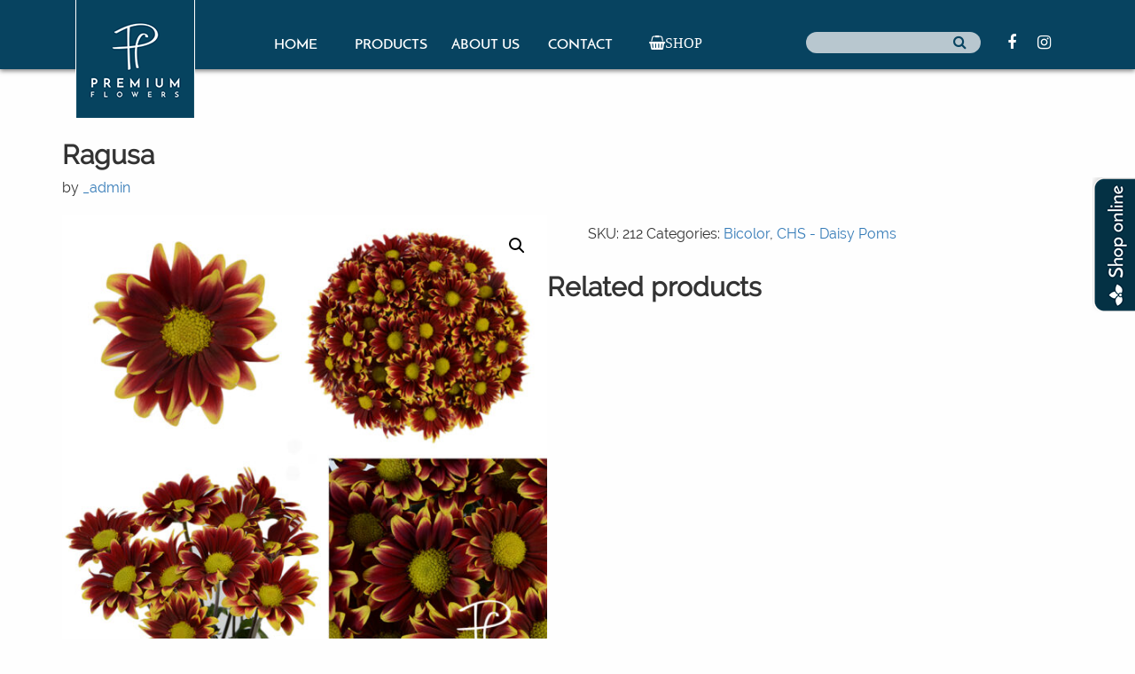

--- FILE ---
content_type: text/html; charset=UTF-8
request_url: https://www.premiumflowers.com/product/ragusa/
body_size: 9196
content:
<!DOCTYPE html><html
lang="en"><head><meta
charset="utf-8"><meta
http-equiv="X-UA-Compatible" content="IE=edge"><meta
name="viewport" content="width=device-width, initial-scale=1"><meta
name="description" content=""><meta
name="author" content=""><title>Ragusa | Premium Flowers</title><!-- <link
href="https://www.premiumflowers.com/wp-content/themes/premium/css/bootstrap.min.css" rel="stylesheet"> --><!-- <link
href="https://www.premiumflowers.com/wp-content/themes/premium/css/main.css" rel="stylesheet"> -->
<link rel="stylesheet" type="text/css" href="//www.premiumflowers.com/wp-content/cache/wpfc-minified/ff3iy35k/4b2uc.css" media="all"/><link
href="https://maxcdn.bootstrapcdn.com/font-awesome/4.6.3/css/font-awesome.min.css" rel="stylesheet"><link
rel="stylesheet" href="https://cdnjs.cloudflare.com/ajax/libs/tiny-slider/2.6.0/tiny-slider.css">
<!--[if lt IE 9]> <script src="https://oss.maxcdn.com/html5shiv/3.7.2/html5shiv.min.js"></script> <script src="https://oss.maxcdn.com/respond/1.4.2/respond.min.js"></script> <![endif]--> <script async src="https://www.googletagmanager.com/gtag/js?id=G-1FGMY6KWP0"></script> <script>window.dataLayer=window.dataLayer||[];function gtag(){dataLayer.push(arguments);}
gtag('js',new Date());gtag('config','G-1FGMY6KWP0');</script> <link
rel="manifest" href="/superpwa-manifest.json"><meta
name="theme-color" content="#D5E0EB"> <script data-cfasync="false" data-pagespeed-no-defer>var gtm4wp_datalayer_name="dataLayer";var dataLayer=dataLayer||[];const gtm4wp_use_sku_instead=1;const gtm4wp_currency='USD';const gtm4wp_product_per_impression=0;const gtm4wp_clear_ecommerce=false;const gtm4wp_datalayer_max_timeout=2000;</script> <link
rel="canonical" href="https://www.premiumflowers.com/product/ragusa/" /><meta
property="og:type" content="product" /><meta
property="og:locale" content="en_US" /><meta
property="og:site_name" content="Premium Flowers" /><meta
property="og:title" content="Ragusa | Premium Flowers" /><meta
property="og:url" content="https://www.premiumflowers.com/product/ragusa/" /><meta
property="og:image" content="https://www.premiumflowers.com/wp-content/uploads/2018/02/POMPON-DAISY-RAGUSA-01.jpg" /><meta
property="og:image:width" content="1024" /><meta
property="og:image:height" content="1024" /><meta
property="article:published_time" content="2018-02-14T21:39:14+00:00" /><meta
property="article:modified_time" content="2021-09-22T18:45:09+00:00" /><meta
name="twitter:card" content="summary_large_image" /><meta
name="twitter:title" content="Ragusa | Premium Flowers" /><meta
name="twitter:image" content="https://www.premiumflowers.com/wp-content/uploads/2018/02/POMPON-DAISY-RAGUSA-01.jpg" /><meta
name="google-site-verification" content="8mOFHBQMfuF5or1DYhA5PlqFNEcH-KCmk4HS0G5cF8Y" /> <script type="application/ld+json">{"@context":"https://schema.org","@graph":[{"@type":"WebSite","@id":"https://www.premiumflowers.com/#/schema/WebSite","url":"https://www.premiumflowers.com/","name":"Premium Flowers","inLanguage":"en-US","potentialAction":{"@type":"SearchAction","target":{"@type":"EntryPoint","urlTemplate":"https://www.premiumflowers.com/search/{search_term_string}/"},"query-input":"required name=search_term_string"},"publisher":{"@type":"Organization","@id":"https://www.premiumflowers.com/#/schema/Organization","name":"Premium Flowers","url":"https://www.premiumflowers.com/","logo":{"@type":"ImageObject","url":"https://www.premiumflowers.com/wp-content/uploads/2024/10/cropped-INTERNER-LOGO-1.jpg","contentUrl":"https://www.premiumflowers.com/wp-content/uploads/2024/10/cropped-INTERNER-LOGO-1.jpg","width":512,"height":512,"contentSize":"21098"}}},{"@type":"WebPage","@id":"https://www.premiumflowers.com/product/ragusa/","url":"https://www.premiumflowers.com/product/ragusa/","name":"Ragusa | Premium Flowers","inLanguage":"en-US","isPartOf":{"@id":"https://www.premiumflowers.com/#/schema/WebSite"},"breadcrumb":{"@type":"BreadcrumbList","@id":"https://www.premiumflowers.com/#/schema/BreadcrumbList","itemListElement":[{"@type":"ListItem","position":1,"item":"https://www.premiumflowers.com/","name":"Premium Flowers"},{"@type":"ListItem","position":2,"item":"https://www.premiumflowers.com/product-category/color/","name":"Category: Color"},{"@type":"ListItem","position":3,"item":"https://www.premiumflowers.com/product-category/color/bicolor/","name":"Category: Bicolor"},{"@type":"ListItem","position":4,"name":"Ragusa"}]},"potentialAction":{"@type":"ReadAction","target":"https://www.premiumflowers.com/product/ragusa/"},"datePublished":"2018-02-14T21:39:14+00:00","dateModified":"2021-09-22T18:45:09+00:00"}]}</script> <link
rel='dns-prefetch' href='//player.vimeo.com' /><link
rel='dns-prefetch' href='//w.soundcloud.com' /> <script data-cfasync="false" data-pagespeed-no-defer type="text/javascript">var dataLayer_content={"pageTitle":"Ragusa | Premium Flowers","pagePostType":"product","pagePostType2":"single-product","pagePostAuthor":"_admin","postID":494,"postFormat":"standard","customerTotalOrders":0,"customerTotalOrderValue":0,"customerFirstName":"","customerLastName":"","customerBillingFirstName":"","customerBillingLastName":"","customerBillingCompany":"","customerBillingAddress1":"","customerBillingAddress2":"","customerBillingCity":"","customerBillingState":"","customerBillingPostcode":"","customerBillingCountry":"","customerBillingEmail":"","customerBillingEmailHash":"","customerBillingPhone":"","customerShippingFirstName":"","customerShippingLastName":"","customerShippingCompany":"","customerShippingAddress1":"","customerShippingAddress2":"","customerShippingCity":"","customerShippingState":"","customerShippingPostcode":"","customerShippingCountry":"","productRatingCounts":[],"productAverageRating":0,"productReviewCount":0,"productType":"simple","productIsVariable":0};dataLayer.push(dataLayer_content);</script> <script data-cfasync="false" data-pagespeed-no-defer type="text/javascript">(function(w,d,s,l,i){w[l]=w[l]||[];w[l].push({'gtm.start':new Date().getTime(),event:'gtm.js'});var f=d.getElementsByTagName(s)[0],j=d.createElement(s),dl=l!='dataLayer'?'&l='+l:'';j.async=true;j.src='//www.googletagmanager.com/gtm.js?id='+i+dl;f.parentNode.insertBefore(j,f);})(window,document,'script','dataLayer','GTM-N7F9MF2');</script> <!-- <link
rel='stylesheet' id='wp-block-library-css' href='https://www.premiumflowers.com/wp-includes/css/dist/block-library/style.min.css?ver=6.4.7' type='text/css' media='all' /> -->
<link rel="stylesheet" type="text/css" href="//www.premiumflowers.com/wp-content/cache/wpfc-minified/kb5ohuo7/4b2uc.css" media="all"/><style id='classic-theme-styles-inline-css' type='text/css'>
/*! This file is auto-generated */
.wp-block-button__link{color:#fff;background-color:#32373c;border-radius:9999px;box-shadow:none;text-decoration:none;padding:calc(.667em + 2px) calc(1.333em+2px);font-size:1.125em}.wp-block-file__button{background:#32373c;color:#fff;text-decoration:none}</style><style id='global-styles-inline-css' type='text/css'>body{--wp--preset--color--black:#000;--wp--preset--color--cyan-bluish-gray:#abb8c3;--wp--preset--color--white:#fff;--wp--preset--color--pale-pink:#f78da7;--wp--preset--color--vivid-red:#cf2e2e;--wp--preset--color--luminous-vivid-orange:#ff6900;--wp--preset--color--luminous-vivid-amber:#fcb900;--wp--preset--color--light-green-cyan:#7bdcb5;--wp--preset--color--vivid-green-cyan:#00d084;--wp--preset--color--pale-cyan-blue:#8ed1fc;--wp--preset--color--vivid-cyan-blue:#0693e3;--wp--preset--color--vivid-purple:#9b51e0;--wp--preset--gradient--vivid-cyan-blue-to-vivid-purple:linear-gradient(135deg,rgba(6,147,227,1) 0%,rgb(155,81,224) 100%);--wp--preset--gradient--light-green-cyan-to-vivid-green-cyan:linear-gradient(135deg,rgb(122,220,180) 0%,rgb(0,208,130) 100%);--wp--preset--gradient--luminous-vivid-amber-to-luminous-vivid-orange:linear-gradient(135deg,rgba(252,185,0,1) 0%,rgba(255,105,0,1) 100%);--wp--preset--gradient--luminous-vivid-orange-to-vivid-red:linear-gradient(135deg,rgba(255,105,0,1) 0%,rgb(207,46,46) 100%);--wp--preset--gradient--very-light-gray-to-cyan-bluish-gray:linear-gradient(135deg,rgb(238,238,238) 0%,rgb(169,184,195) 100%);--wp--preset--gradient--cool-to-warm-spectrum:linear-gradient(135deg,rgb(74,234,220) 0%,rgb(151,120,209) 20%,rgb(207,42,186) 40%,rgb(238,44,130) 60%,rgb(251,105,98) 80%,rgb(254,248,76) 100%);--wp--preset--gradient--blush-light-purple:linear-gradient(135deg,rgb(255,206,236) 0%,rgb(152,150,240) 100%);--wp--preset--gradient--blush-bordeaux:linear-gradient(135deg,rgb(254,205,165) 0%,rgb(254,45,45) 50%,rgb(107,0,62) 100%);--wp--preset--gradient--luminous-dusk:linear-gradient(135deg,rgb(255,203,112) 0%,rgb(199,81,192) 50%,rgb(65,88,208) 100%);--wp--preset--gradient--pale-ocean:linear-gradient(135deg,rgb(255,245,203) 0%,rgb(182,227,212) 50%,rgb(51,167,181) 100%);--wp--preset--gradient--electric-grass:linear-gradient(135deg,rgb(202,248,128) 0%,rgb(113,206,126) 100%);--wp--preset--gradient--midnight:linear-gradient(135deg,rgb(2,3,129) 0%,rgb(40,116,252) 100%);--wp--preset--font-size--small:13px;--wp--preset--font-size--medium:20px;--wp--preset--font-size--large:36px;--wp--preset--font-size--x-large:42px;--wp--preset--spacing--20:0.44rem;--wp--preset--spacing--30:0.67rem;--wp--preset--spacing--40:1rem;--wp--preset--spacing--50:1.5rem;--wp--preset--spacing--60:2.25rem;--wp--preset--spacing--70:3.38rem;--wp--preset--spacing--80:5.06rem;--wp--preset--shadow--natural:6px 6px 9px rgba(0, 0, 0, 0.2);--wp--preset--shadow--deep:12px 12px 50px rgba(0, 0, 0, 0.4);--wp--preset--shadow--sharp:6px 6px 0px rgba(0, 0, 0, 0.2);--wp--preset--shadow--outlined:6px 6px 0px -3px rgba(255, 255, 255, 1), 6px 6px rgba(0, 0, 0, 1);--wp--preset--shadow--crisp:6px 6px 0px rgba(0,0,0,1)}:where(.is-layout-flex){gap:0.5em}:where(.is-layout-grid){gap:0.5em}body .is-layout-flow>.alignleft{float:left;margin-inline-start:0;margin-inline-end:2em}body .is-layout-flow>.alignright{float:right;margin-inline-start:2em;margin-inline-end:0}body .is-layout-flow>.aligncenter{margin-left:auto !important;margin-right:auto !important}body .is-layout-constrained>.alignleft{float:left;margin-inline-start:0;margin-inline-end:2em}body .is-layout-constrained>.alignright{float:right;margin-inline-start:2em;margin-inline-end:0}body .is-layout-constrained>.aligncenter{margin-left:auto !important;margin-right:auto !important}body .is-layout-constrained>:where(:not(.alignleft):not(.alignright):not(.alignfull)){max-width:var(--wp--style--global--content-size);margin-left:auto !important;margin-right:auto !important}body .is-layout-constrained>.alignwide{max-width:var(--wp--style--global--wide-size)}body .is-layout-flex{display:flex}body .is-layout-flex{flex-wrap:wrap;align-items:center}body .is-layout-flex>*{margin:0}body .is-layout-grid{display:grid}body .is-layout-grid>*{margin:0}:where(.wp-block-columns.is-layout-flex){gap:2em}:where(.wp-block-columns.is-layout-grid){gap:2em}:where(.wp-block-post-template.is-layout-flex){gap:1.25em}:where(.wp-block-post-template.is-layout-grid){gap:1.25em}.has-black-color{color:var(--wp--preset--color--black) !important}.has-cyan-bluish-gray-color{color:var(--wp--preset--color--cyan-bluish-gray) !important}.has-white-color{color:var(--wp--preset--color--white) !important}.has-pale-pink-color{color:var(--wp--preset--color--pale-pink) !important}.has-vivid-red-color{color:var(--wp--preset--color--vivid-red) !important}.has-luminous-vivid-orange-color{color:var(--wp--preset--color--luminous-vivid-orange) !important}.has-luminous-vivid-amber-color{color:var(--wp--preset--color--luminous-vivid-amber) !important}.has-light-green-cyan-color{color:var(--wp--preset--color--light-green-cyan) !important}.has-vivid-green-cyan-color{color:var(--wp--preset--color--vivid-green-cyan) !important}.has-pale-cyan-blue-color{color:var(--wp--preset--color--pale-cyan-blue) !important}.has-vivid-cyan-blue-color{color:var(--wp--preset--color--vivid-cyan-blue) !important}.has-vivid-purple-color{color:var(--wp--preset--color--vivid-purple) !important}.has-black-background-color{background-color:var(--wp--preset--color--black) !important}.has-cyan-bluish-gray-background-color{background-color:var(--wp--preset--color--cyan-bluish-gray) !important}.has-white-background-color{background-color:var(--wp--preset--color--white) !important}.has-pale-pink-background-color{background-color:var(--wp--preset--color--pale-pink) !important}.has-vivid-red-background-color{background-color:var(--wp--preset--color--vivid-red) !important}.has-luminous-vivid-orange-background-color{background-color:var(--wp--preset--color--luminous-vivid-orange) !important}.has-luminous-vivid-amber-background-color{background-color:var(--wp--preset--color--luminous-vivid-amber) !important}.has-light-green-cyan-background-color{background-color:var(--wp--preset--color--light-green-cyan) !important}.has-vivid-green-cyan-background-color{background-color:var(--wp--preset--color--vivid-green-cyan) !important}.has-pale-cyan-blue-background-color{background-color:var(--wp--preset--color--pale-cyan-blue) !important}.has-vivid-cyan-blue-background-color{background-color:var(--wp--preset--color--vivid-cyan-blue) !important}.has-vivid-purple-background-color{background-color:var(--wp--preset--color--vivid-purple) !important}.has-black-border-color{border-color:var(--wp--preset--color--black) !important}.has-cyan-bluish-gray-border-color{border-color:var(--wp--preset--color--cyan-bluish-gray) !important}.has-white-border-color{border-color:var(--wp--preset--color--white) !important}.has-pale-pink-border-color{border-color:var(--wp--preset--color--pale-pink) !important}.has-vivid-red-border-color{border-color:var(--wp--preset--color--vivid-red) !important}.has-luminous-vivid-orange-border-color{border-color:var(--wp--preset--color--luminous-vivid-orange) !important}.has-luminous-vivid-amber-border-color{border-color:var(--wp--preset--color--luminous-vivid-amber) !important}.has-light-green-cyan-border-color{border-color:var(--wp--preset--color--light-green-cyan) !important}.has-vivid-green-cyan-border-color{border-color:var(--wp--preset--color--vivid-green-cyan) !important}.has-pale-cyan-blue-border-color{border-color:var(--wp--preset--color--pale-cyan-blue) !important}.has-vivid-cyan-blue-border-color{border-color:var(--wp--preset--color--vivid-cyan-blue) !important}.has-vivid-purple-border-color{border-color:var(--wp--preset--color--vivid-purple) !important}.has-vivid-cyan-blue-to-vivid-purple-gradient-background{background:var(--wp--preset--gradient--vivid-cyan-blue-to-vivid-purple) !important}.has-light-green-cyan-to-vivid-green-cyan-gradient-background{background:var(--wp--preset--gradient--light-green-cyan-to-vivid-green-cyan) !important}.has-luminous-vivid-amber-to-luminous-vivid-orange-gradient-background{background:var(--wp--preset--gradient--luminous-vivid-amber-to-luminous-vivid-orange) !important}.has-luminous-vivid-orange-to-vivid-red-gradient-background{background:var(--wp--preset--gradient--luminous-vivid-orange-to-vivid-red) !important}.has-very-light-gray-to-cyan-bluish-gray-gradient-background{background:var(--wp--preset--gradient--very-light-gray-to-cyan-bluish-gray) !important}.has-cool-to-warm-spectrum-gradient-background{background:var(--wp--preset--gradient--cool-to-warm-spectrum) !important}.has-blush-light-purple-gradient-background{background:var(--wp--preset--gradient--blush-light-purple) !important}.has-blush-bordeaux-gradient-background{background:var(--wp--preset--gradient--blush-bordeaux) !important}.has-luminous-dusk-gradient-background{background:var(--wp--preset--gradient--luminous-dusk) !important}.has-pale-ocean-gradient-background{background:var(--wp--preset--gradient--pale-ocean) !important}.has-electric-grass-gradient-background{background:var(--wp--preset--gradient--electric-grass) !important}.has-midnight-gradient-background{background:var(--wp--preset--gradient--midnight) !important}.has-small-font-size{font-size:var(--wp--preset--font-size--small) !important}.has-medium-font-size{font-size:var(--wp--preset--font-size--medium) !important}.has-large-font-size{font-size:var(--wp--preset--font-size--large) !important}.has-x-large-font-size{font-size:var(--wp--preset--font-size--x-large) !important}.wp-block-navigation a:where(:not(.wp-element-button)){color:inherit}:where(.wp-block-post-template.is-layout-flex){gap:1.25em}:where(.wp-block-post-template.is-layout-grid){gap:1.25em}:where(.wp-block-columns.is-layout-flex){gap:2em}:where(.wp-block-columns.is-layout-grid){gap:2em}.wp-block-pullquote{font-size:1.5em;line-height:1.6}</style><!-- <link
rel='stylesheet' id='cforms2-css' href='https://www.premiumflowers.com/wp-content/cache/wp-super-minify/css/3fe823438b2bcf14ba6fbb238f18dd89.css?ver=15.0.9' type='text/css' media='all' /> --><!-- <link
rel='stylesheet' id='photoswipe-css' href='https://www.premiumflowers.com/wp-content/plugins/woocommerce/assets/css/photoswipe/photoswipe.min.css?ver=8.4.2' type='text/css' media='all' /> --><!-- <link
rel='stylesheet' id='photoswipe-default-skin-css' href='https://www.premiumflowers.com/wp-content/plugins/woocommerce/assets/css/photoswipe/default-skin/default-skin.min.css?ver=8.4.2' type='text/css' media='all' /> --><!-- <link
rel='stylesheet' id='woocommerce-layout-css' href='https://www.premiumflowers.com/wp-content/cache/wp-super-minify/css/bf2dd54740ae562229903bb4651d221e.css?ver=8.4.2' type='text/css' media='all' /> -->
<link rel="stylesheet" type="text/css" href="//www.premiumflowers.com/wp-content/cache/wpfc-minified/fpv2sp1u/4b6tr.css" media="all"/><!-- <link
rel='stylesheet' id='woocommerce-smallscreen-css' href='https://www.premiumflowers.com/wp-content/cache/wp-super-minify/css/42062ec036a1b3f7b6ff958e5ae5cc83.css?ver=8.4.2' type='text/css' media='only screen and (max-width: 768px)' /> -->
<link rel="stylesheet" type="text/css" href="//www.premiumflowers.com/wp-content/cache/wpfc-minified/7m8fff89/4b2uc.css" media="only screen and (max-width: 768px)"/><!-- <link
rel='stylesheet' id='woocommerce-general-css' href='https://www.premiumflowers.com/wp-content/cache/wp-super-minify/css/37efdd654e5623a827f478412fe9da94.css?ver=8.4.2' type='text/css' media='all' /> -->
<link rel="stylesheet" type="text/css" href="//www.premiumflowers.com/wp-content/cache/wpfc-minified/jn2rd104/4b2uc.css" media="all"/><style id='woocommerce-inline-inline-css' type='text/css'>.woocommerce form .form-row
.required{visibility:visible}</style> <script src='//www.premiumflowers.com/wp-content/cache/wpfc-minified/kmbsbmtz/4b2uc.js' type="text/javascript"></script>
<!-- <script type="text/javascript" src="https://www.premiumflowers.com/wp-includes/js/jquery/jquery.min.js?ver=3.7.1" id="jquery-core-js"></script> --> <!-- <script type="text/javascript" src="https://www.premiumflowers.com/wp-includes/js/jquery/jquery-migrate.min.js?ver=3.4.1" id="jquery-migrate-js"></script> --> <script type="text/javascript" id="cforms2-js-extra">var cforms2_ajax={"url":"https:\/\/www.premiumflowers.com\/wp-admin\/admin-ajax.php","nonces":{"submitcform":"7948be7fc7"}};</script> <script src='//www.premiumflowers.com/wp-content/cache/wpfc-minified/6zd0hi55/4b2uc.js' type="text/javascript"></script>
<!-- <script type="text/javascript" src="https://www.premiumflowers.com/wp-content/cache/wp-super-minify/js/9501821185feb5d722ee8075cf0a9406.js?ver=15.0.9" id="cforms2-js"></script> --> <!-- <script type="text/javascript" src="https://www.premiumflowers.com/wp-content/plugins/woocommerce/assets/js/jquery-blockui/jquery.blockUI.min.js?ver=2.7.0-wc.8.4.2" id="jquery-blockui-js" defer="defer" data-wp-strategy="defer"></script> --> <script type="text/javascript" id="wc-add-to-cart-js-extra">var wc_add_to_cart_params={"ajax_url":"\/wp-admin\/admin-ajax.php","wc_ajax_url":"\/?wc-ajax=%%endpoint%%","i18n_view_cart":"View cart","cart_url":"https:\/\/www.premiumflowers.com\/cart\/","is_cart":"","cart_redirect_after_add":"no"};</script> <script src='//www.premiumflowers.com/wp-content/cache/wpfc-minified/kahhxufu/4b6tr.js' type="text/javascript"></script>
<!-- <script type="text/javascript" src="https://www.premiumflowers.com/wp-content/plugins/woocommerce/assets/js/frontend/add-to-cart.min.js?ver=8.4.2" id="wc-add-to-cart-js" defer="defer" data-wp-strategy="defer"></script> --> <!-- <script type="text/javascript" src="https://www.premiumflowers.com/wp-content/plugins/woocommerce/assets/js/zoom/jquery.zoom.min.js?ver=1.7.21-wc.8.4.2" id="zoom-js" defer="defer" data-wp-strategy="defer"></script> --> <!-- <script type="text/javascript" src="https://www.premiumflowers.com/wp-content/plugins/woocommerce/assets/js/flexslider/jquery.flexslider.min.js?ver=2.7.2-wc.8.4.2" id="flexslider-js" defer="defer" data-wp-strategy="defer"></script> --> <!-- <script type="text/javascript" src="https://www.premiumflowers.com/wp-content/plugins/woocommerce/assets/js/photoswipe/photoswipe.min.js?ver=4.1.1-wc.8.4.2" id="photoswipe-js" defer="defer" data-wp-strategy="defer"></script> --> <!-- <script type="text/javascript" src="https://www.premiumflowers.com/wp-content/plugins/woocommerce/assets/js/photoswipe/photoswipe-ui-default.min.js?ver=4.1.1-wc.8.4.2" id="photoswipe-ui-default-js" defer="defer" data-wp-strategy="defer"></script> --> <script type="text/javascript" id="wc-single-product-js-extra">var wc_single_product_params={"i18n_required_rating_text":"Please select a rating","review_rating_required":"yes","flexslider":{"rtl":false,"animation":"slide","smoothHeight":true,"directionNav":false,"controlNav":"thumbnails","slideshow":false,"animationSpeed":500,"animationLoop":false,"allowOneSlide":false},"zoom_enabled":"1","zoom_options":[],"photoswipe_enabled":"1","photoswipe_options":{"shareEl":false,"closeOnScroll":false,"history":false,"hideAnimationDuration":0,"showAnimationDuration":0},"flexslider_enabled":"1"};</script> <script src='//www.premiumflowers.com/wp-content/cache/wpfc-minified/e3i7s4ol/4b6tr.js' type="text/javascript"></script>
<!-- <script type="text/javascript" src="https://www.premiumflowers.com/wp-content/plugins/woocommerce/assets/js/frontend/single-product.min.js?ver=8.4.2" id="wc-single-product-js" defer="defer" data-wp-strategy="defer"></script> --> <!-- <script type="text/javascript" src="https://www.premiumflowers.com/wp-content/plugins/woocommerce/assets/js/js-cookie/js.cookie.min.js?ver=2.1.4-wc.8.4.2" id="js-cookie-js" defer="defer" data-wp-strategy="defer"></script> --> <script type="text/javascript" id="woocommerce-js-extra">var woocommerce_params={"ajax_url":"\/wp-admin\/admin-ajax.php","wc_ajax_url":"\/?wc-ajax=%%endpoint%%"};</script> <script src='//www.premiumflowers.com/wp-content/cache/wpfc-minified/2nuww4h2/4b2uc.js' type="text/javascript"></script>
<!-- <script type="text/javascript" src="https://www.premiumflowers.com/wp-content/plugins/woocommerce/assets/js/frontend/woocommerce.min.js?ver=8.4.2" id="woocommerce-js" defer="defer" data-wp-strategy="defer"></script> --> <link
rel="https://api.w.org/" href="https://www.premiumflowers.com/wp-json/" /><link
rel="alternate" type="application/json" href="https://www.premiumflowers.com/wp-json/wp/v2/product/494" /><link
rel="EditURI" type="application/rsd+xml" title="RSD" href="https://www.premiumflowers.com/xmlrpc.php?rsd" /><link
rel="alternate" type="application/json+oembed" href="https://www.premiumflowers.com/wp-json/oembed/1.0/embed?url=https%3A%2F%2Fwww.premiumflowers.com%2Fproduct%2Fragusa%2F" /><link
rel="alternate" type="text/xml+oembed" href="https://www.premiumflowers.com/wp-json/oembed/1.0/embed?url=https%3A%2F%2Fwww.premiumflowers.com%2Fproduct%2Fragusa%2F&#038;format=xml" />
<noscript><style>.woocommerce-product-gallery{opacity:1 !important}</style></noscript><link
rel="icon" href="https://www.premiumflowers.com/wp-content/uploads/2024/10/cropped-INTERNER-LOGO-1-32x32.jpg" sizes="32x32" /><link
rel="icon" href="https://www.premiumflowers.com/wp-content/uploads/2024/10/cropped-INTERNER-LOGO-1-192x192.jpg" sizes="192x192" /><link
rel="apple-touch-icon" href="https://www.premiumflowers.com/wp-content/uploads/2024/10/cropped-INTERNER-LOGO-1-180x180.jpg" /><meta
name="msapplication-TileImage" content="https://www.premiumflowers.com/wp-content/uploads/2024/10/cropped-INTERNER-LOGO-1-270x270.jpg" /></head><body
data-rsssl=1 class="product-template-default single single-product postid-494 theme-premium woocommerce woocommerce-page woocommerce-no-js"><div
id="shop-online">
<a
href="https://premiumonline.vida18.com" target="_blank"><img
src="https://www.premiumflowers.com/wp-content/themes/premium/img/shop-online.png"></a></div><div
id="header"><div
class="container"><div
class="row hidden-xs"><div
class="col-sm-12 col-md-8">
<a
class="logo" href="https://www.premiumflowers.com"><img
src="https://www.premiumflowers.com/wp-content/themes/premium/img/logo-header.jpg"></a><nav
class="main-menu font-josefin font-500 uppercase"><div
class="menu-main-container"><ul
id="menu-main" class="menu"><li
id="menu-item-12" class="menu-item menu-item-type-custom menu-item-object-custom menu-item-home menu-item-12"><a
href="https://www.premiumflowers.com">Home</a></li><li
id="menu-item-570" class="menu-item menu-item-type-post_type menu-item-object-page menu-item-570"><a
href="https://www.premiumflowers.com/products/">Products</a><ul
class="submenu"><li><a
href="https://www.premiumflowers.com/products/?types=alstroemeria">ALS - Alstroemeria</a></li><li><a
href="https://www.premiumflowers.com/products/?types=als-alstroemeria-perfection">ALS - Alstroemeria Perfection</a></li><li><a
href="https://www.premiumflowers.com/products/?types=netted">Als Alstroemeria Premium Netted</a></li><li><a
href="https://www.premiumflowers.com/products/?types=branch">BRA - Branch</a></li><li><a
href="https://www.premiumflowers.com/products/?types=mini-callas">CAL - Mini Callas</a></li><li><a
href="https://www.premiumflowers.com/products/?types=regular-callas">CAL - Regular Callas</a></li><li><a
href="https://www.premiumflowers.com/products/?types=carnation">CAR - Carnation</a></li><li><a
href="https://www.premiumflowers.com/products/?types=minicarnation">CAR - Minicarnation</a></li><li><a
href="https://www.premiumflowers.com/products/?types=mum-ball-type">CHD - Mum Balls</a></li><li><a
href="https://www.premiumflowers.com/products/?types=mums-cremons">CHD - Mums &amp; Cremons</a></li><li><a
href="https://www.premiumflowers.com/products/?types=chd_spider_mum">CHD - Spider Mum</a></li><li><a
href="https://www.premiumflowers.com/products/?types=chd-super-mums">CHD - Super Mums</a></li><li><a
href="https://www.premiumflowers.com/products/?types=cushion">CHS - Cushion Poms</a></li><li><a
href="https://www.premiumflowers.com/products/?types=daisy">CHS - Daisy Poms</a></li><li><a
href="https://www.premiumflowers.com/products/?types=novelty">CHS - Novelty Poms</a></li><li><a
href="https://www.premiumflowers.com/products/?types=santini-pom">CHS - Santini Poms</a></li><li><a
href="https://www.premiumflowers.com/products/?types=gerbera">GER - Gerbera</a></li><li><a
href="https://www.premiumflowers.com/products/?types=greens">GRE - Greens</a></li><li><a
href="https://www.premiumflowers.com/products/?types=hydrangeas">HYD - Hydrangeas</a></li><li><a
href="https://www.premiumflowers.com/products/?types=lilies">LIL - Lilies</a></li><li><a
href="https://www.premiumflowers.com/products/?types=marigold">Marigold</a></li><li><a
href="https://www.premiumflowers.com/products/?types=achilea">NOV - Achilea</a></li><li><a
href="https://www.premiumflowers.com/products/?types=agapanthus">NOV - Agapanthus</a></li><li><a
href="https://www.premiumflowers.com/products/?types=alchemilla">NOV - Alchemilla</a></li><li><a
href="https://www.premiumflowers.com/products/?types=allium">NOV - Allium</a></li><li><a
href="https://www.premiumflowers.com/products/?types=amaranthus">NOV - Amaranthus</a></li><li><a
href="https://www.premiumflowers.com/products/?types=amarillys">NOV - Amarillys</a></li><li><a
href="https://www.premiumflowers.com/products/?types=amarine">NOV - Amarine</a></li><li><a
href="https://www.premiumflowers.com/products/?types=ammimajus">NOV - Ammimajus</a></li><li><a
href="https://www.premiumflowers.com/products/?types=anemone">NOV - Anemone</a></li><li><a
href="https://www.premiumflowers.com/products/?types=anthurium">NOV - Anthurium</a></li><li><a
href="https://www.premiumflowers.com/products/?types=asclepcia">NOV - Asclepcia</a></li><li><a
href="https://www.premiumflowers.com/products/?types=aster">NOV - Aster</a></li><li><a
href="https://www.premiumflowers.com/products/?types=astilbe">NOV - Astilbe</a></li><li><a
href="https://www.premiumflowers.com/products/?types=astrantia">NOV - Astrantia</a></li><li><a
href="https://www.premiumflowers.com/products/?types=bells-of-ireland">NOV - Bells Of Ireland</a></li><li><a
href="https://www.premiumflowers.com/products/?types=brunia">NOV - Brunia</a></li><li><a
href="https://www.premiumflowers.com/products/?types=bupleurum">NOV - Bupleurum</a></li><li><a
href="https://www.premiumflowers.com/products/?types=celosia">NOV - Celosia</a></li><li><a
href="https://www.premiumflowers.com/products/?types=chelone">NOV - Chelone</a></li><li><a
href="https://www.premiumflowers.com/products/?types=craspedia">NOV - Craspedia</a></li><li><a
href="https://www.premiumflowers.com/products/?types=dahlia">NOV - Dahlia</a></li><li><a
href="https://www.premiumflowers.com/products/?types=delphinium">NOV - Delphinium</a></li><li><a
href="https://www.premiumflowers.com/products/?types=dianthus">NOV - Dianthus</a></li><li><a
href="https://www.premiumflowers.com/products/?types=eremurus">NOV - Eremurus</a></li><li><a
href="https://www.premiumflowers.com/products/?types=eryngium">NOV - Eryngium</a></li><li><a
href="https://www.premiumflowers.com/products/?types=freesia">NOV - Freesia</a></li><li><a
href="https://www.premiumflowers.com/products/?types=gladiolus">NOV - Gladiolus</a></li><li><a
href="https://www.premiumflowers.com/products/?types=godetia">NOV - Godetia</a></li><li><a
href="https://www.premiumflowers.com/products/?types=gypsophila">NOV - Gypsophila</a></li><li><a
href="https://www.premiumflowers.com/products/?types=hyacinthus">NOV - Hyacinthus</a></li><li><a
href="https://www.premiumflowers.com/products/?types=nov_hypericum">NOV - Hypericum</a></li><li><a
href="https://www.premiumflowers.com/products/?types=iris">NOV - Iris</a></li><li><a
href="https://www.premiumflowers.com/products/?types=kale">NOV - Kale</a></li><li><a
href="https://www.premiumflowers.com/products/?types=kangaroo-paw">NOV - Kangaroo Paw</a></li><li><a
href="https://www.premiumflowers.com/products/?types=larkspur">NOV - Larkspur</a></li><li><a
href="https://www.premiumflowers.com/products/?types=liatris">NOV - Liatris</a></li><li><a
href="https://www.premiumflowers.com/products/?types=limonium">NOV - Limonium</a></li><li><a
href="https://www.premiumflowers.com/products/?types=lisianthus">NOV - Lisianthus</a></li><li><a
href="https://www.premiumflowers.com/products/?types=lysimachia">NOV - Lysimachia</a></li><li><a
href="https://www.premiumflowers.com/products/?types=montbresia">NOV - Montbresia</a></li><li><a
href="https://www.premiumflowers.com/products/?types=muscari">NOV - Muscari</a></li><li><a
href="https://www.premiumflowers.com/products/?types=peonies">NOV - Peonies</a></li><li><a
href="https://www.premiumflowers.com/products/?types=phlox">NOV - Phlox</a></li><li><a
href="https://www.premiumflowers.com/products/?types=protea">NOV - Protea</a></li><li><a
href="https://www.premiumflowers.com/products/?types=ranunculus">NOV - Ranunculus</a></li><li><a
href="https://www.premiumflowers.com/products/?types=snapdragon">NOV - Snapdragon</a></li><li><a
href="https://www.premiumflowers.com/products/?types=snowberry">NOV - Snowberry</a></li><li><a
href="https://www.premiumflowers.com/products/?types=nov_star_of_belen">NOV - Star Of Belen</a></li><li><a
href="https://www.premiumflowers.com/products/?types=statice">NOV - Statice</a></li><li><a
href="https://www.premiumflowers.com/products/?types=stock">NOV - Stock</a></li><li><a
href="https://www.premiumflowers.com/products/?types=nov_sunflower">NOV - Sunflower</a></li><li><a
href="https://www.premiumflowers.com/products/?types=nov_trachelium">NOV - Trachelium</a></li><li><a
href="https://www.premiumflowers.com/products/?types=tuberose">NOV - Tuberose</a></li><li><a
href="https://www.premiumflowers.com/products/?types=tulips">NOV - Tulips</a></li><li><a
href="https://www.premiumflowers.com/products/?types=veronica">NOV - Veronica</a></li><li><a
href="https://www.premiumflowers.com/products/?types=viburnum">NOV - Viburnum</a></li><li><a
href="https://www.premiumflowers.com/products/?types=waxflower">NOV - Waxflower</a></li><li><a
href="https://www.premiumflowers.com/products/?types=orchids">ORC - Orchids</a></li><li><a
href="https://www.premiumflowers.com/products/?types=rc_roses">RC-Roses</a></li><li><a
href="https://www.premiumflowers.com/products/?types=rg-garden-rose">RG - Garden Rose</a></li><li><a
href="https://www.premiumflowers.com/products/?types=rr_red_roses">RR-Red Roses</a></li><li><a
href="https://www.premiumflowers.com/products/?types=rs_spray_roses">RS-Spray Roses</a></li><li><a
href="https://www.premiumflowers.com/products/?types=tropical-flowers">TRO - Tropical Flowers</a></li></ul></li><li
id="menu-item-569" class="menu-item menu-item-type-post_type menu-item-object-page menu-item-569"><a
href="https://www.premiumflowers.com/about-us/">About Us</a></li><li
id="menu-item-568" class="menu-item menu-item-type-post_type menu-item-object-page menu-item-568"><a
href="https://www.premiumflowers.com/contact/">Contact</a></li><li
id="menu-item-1740" class="fa fa-shopping-basket menu-item menu-item-type-custom menu-item-object-custom menu-item-1740"><a
href="https://premiumonline.vida18.com">Shop</a></li></ul></div></nav></div><div
class="hidden-xs hidden-sm col-sm-12 col-md-4 text-right"><div
class="find"><form
action="https://www.premiumflowers.com/products">
<input
name="q" value=""><button
type="submit"><i
class="fa fa-search"></i></button></form></div><div
class="social-net">
<a
href="https://www.facebook.com/PremiumFlowersCorporation/?fref=ts"><i
class="fa fa-facebook"></i></a>
<a
href="https://www.instagram.com/premiumflowersmiami/"><i
class="fa fa-instagram"></i></a></div></div></div></div><div
class="menus-sm visible-xs"><nav
id="main-nav-sm" class="">
<button
class="btn-primary"><div></div><div></div><div></div>
</button>
<a
class="logo" href="https://www.premiumflowers.com"><img
src="https://www.premiumflowers.com/wp-content/themes/premium/img/logo-sm.jpg"></a><div
id="mobile-menu-wrapper"><div
class="menu-main-container"><ul
id="menu-main-1" class="menu"><li
class="menu-item menu-item-type-custom menu-item-object-custom menu-item-home menu-item-12"><a
href="https://www.premiumflowers.com">Home</a></li><li
class="menu-item menu-item-type-post_type menu-item-object-page menu-item-570"><a
href="https://www.premiumflowers.com/products/">Products</a></li><li
class="menu-item menu-item-type-post_type menu-item-object-page menu-item-569"><a
href="https://www.premiumflowers.com/about-us/">About Us</a></li><li
class="menu-item menu-item-type-post_type menu-item-object-page menu-item-568"><a
href="https://www.premiumflowers.com/contact/">Contact</a></li><li
class="fa fa-shopping-basket menu-item menu-item-type-custom menu-item-object-custom menu-item-1740"><a
href="https://premiumonline.vida18.com">Shop</a></li></ul></div><div
class="find"><form
action="https://www.premiumflowers.com/products">
<input
name="q" value=""><button
type="submit"><i
class="fa fa-search"></i></button></form></div></div></nav></div></div><div
class="container"><div
class="blog-content"><div
class="blog-post"><h2 class="blog-post-title">Ragusa</h2><p
class="blog-post-meta"> by <a
href="#">_admin</a></p><div
class="woocommerce"><div
class="single-product" data-product-page-preselected-id="0"><div
class="woocommerce-notices-wrapper"></div><div
id="product-494" class="product type-product post-494 status-publish first instock product_cat-bicolor product_cat-daisy has-post-thumbnail shipping-taxable product-type-simple"><div
class="woocommerce-product-gallery woocommerce-product-gallery--with-images woocommerce-product-gallery--columns-4 images" data-columns="4" style="opacity: 0; transition: opacity .25s ease-in-out;"><div
class="woocommerce-product-gallery__wrapper"><div
data-thumb="https://www.premiumflowers.com/wp-content/uploads/2018/02/POMPON-DAISY-RAGUSA-01-100x100.jpg" data-thumb-alt="" class="woocommerce-product-gallery__image"><a
href="https://www.premiumflowers.com/wp-content/uploads/2018/02/POMPON-DAISY-RAGUSA-01.jpg"><img
fetchpriority="high" decoding="async" width="600" height="600" src="https://www.premiumflowers.com/wp-content/uploads/2018/02/POMPON-DAISY-RAGUSA-01-600x600.jpg" class="wp-post-image" alt="" title="POMPON DAISY RAGUSA 01" data-caption="" data-src="https://www.premiumflowers.com/wp-content/uploads/2018/02/POMPON-DAISY-RAGUSA-01.jpg" data-large_image="https://www.premiumflowers.com/wp-content/uploads/2018/02/POMPON-DAISY-RAGUSA-01.jpg" data-large_image_width="1024" data-large_image_height="1024" srcset="https://www.premiumflowers.com/wp-content/uploads/2018/02/POMPON-DAISY-RAGUSA-01-600x600.jpg 600w, https://www.premiumflowers.com/wp-content/uploads/2018/02/POMPON-DAISY-RAGUSA-01-150x150.jpg 150w, https://www.premiumflowers.com/wp-content/uploads/2018/02/POMPON-DAISY-RAGUSA-01-300x300.jpg 300w, https://www.premiumflowers.com/wp-content/uploads/2018/02/POMPON-DAISY-RAGUSA-01-768x768.jpg 768w, https://www.premiumflowers.com/wp-content/uploads/2018/02/POMPON-DAISY-RAGUSA-01-900x900.jpg 900w, https://www.premiumflowers.com/wp-content/uploads/2018/02/POMPON-DAISY-RAGUSA-01-100x100.jpg 100w, https://www.premiumflowers.com/wp-content/uploads/2018/02/POMPON-DAISY-RAGUSA-01.jpg 1024w" sizes="(max-width: 600px) 100vw, 600px" /></a></div><div
data-thumb="https://www.premiumflowers.com/wp-content/uploads/2018/02/POMPON-DAISY-RAGUSA-100x100.jpg" data-thumb-alt="" class="woocommerce-product-gallery__image"><a
href="https://www.premiumflowers.com/wp-content/uploads/2018/02/POMPON-DAISY-RAGUSA.jpg"><img
decoding="async" width="600" height="600" src="https://www.premiumflowers.com/wp-content/uploads/2018/02/POMPON-DAISY-RAGUSA-600x600.jpg" class="" alt="" title="POMPON DAISY RAGUSA" data-caption="" data-src="https://www.premiumflowers.com/wp-content/uploads/2018/02/POMPON-DAISY-RAGUSA.jpg" data-large_image="https://www.premiumflowers.com/wp-content/uploads/2018/02/POMPON-DAISY-RAGUSA.jpg" data-large_image_width="1024" data-large_image_height="1024" srcset="https://www.premiumflowers.com/wp-content/uploads/2018/02/POMPON-DAISY-RAGUSA-600x600.jpg 600w, https://www.premiumflowers.com/wp-content/uploads/2018/02/POMPON-DAISY-RAGUSA-150x150.jpg 150w, https://www.premiumflowers.com/wp-content/uploads/2018/02/POMPON-DAISY-RAGUSA-300x300.jpg 300w, https://www.premiumflowers.com/wp-content/uploads/2018/02/POMPON-DAISY-RAGUSA-768x768.jpg 768w, https://www.premiumflowers.com/wp-content/uploads/2018/02/POMPON-DAISY-RAGUSA-900x900.jpg 900w, https://www.premiumflowers.com/wp-content/uploads/2018/02/POMPON-DAISY-RAGUSA-100x100.jpg 100w, https://www.premiumflowers.com/wp-content/uploads/2018/02/POMPON-DAISY-RAGUSA.jpg 1024w" sizes="(max-width: 600px) 100vw, 600px" /></a></div></div></div><div
class="summary entry-summary"><p
class="price"></p><div
class="product_meta">
<span
class="sku_wrapper">SKU: <span
class="sku">212</span></span>
<span
class="posted_in">Categories: <a
href="https://www.premiumflowers.com/product-category/color/bicolor/" rel="tag">Bicolor</a>, <a
href="https://www.premiumflowers.com/product-category/type/daisy/" rel="tag">CHS - Daisy Poms</a></span></div></div><section
class="related products"><h2>Related products</h2><ul
class="products columns-4"><li
class="product type-product post-490 status-publish first instock product_cat-daisy product_cat-orange has-post-thumbnail shipping-taxable product-type-simple">
<a
href="https://www.premiumflowers.com/product/orange-managua/" class="woocommerce-LoopProduct-link woocommerce-loop-product__link"><img
decoding="async" width="300" height="300" src="https://www.premiumflowers.com/wp-content/uploads/2018/02/POMPON-DAISY-ORANGE-MANAGUA-01-300x300.jpg" class="attachment-woocommerce_thumbnail size-woocommerce_thumbnail" alt="" srcset="https://www.premiumflowers.com/wp-content/uploads/2018/02/POMPON-DAISY-ORANGE-MANAGUA-01-300x300.jpg 300w, https://www.premiumflowers.com/wp-content/uploads/2018/02/POMPON-DAISY-ORANGE-MANAGUA-01-150x150.jpg 150w, https://www.premiumflowers.com/wp-content/uploads/2018/02/POMPON-DAISY-ORANGE-MANAGUA-01-768x768.jpg 768w, https://www.premiumflowers.com/wp-content/uploads/2018/02/POMPON-DAISY-ORANGE-MANAGUA-01-900x900.jpg 900w, https://www.premiumflowers.com/wp-content/uploads/2018/02/POMPON-DAISY-ORANGE-MANAGUA-01-600x600.jpg 600w, https://www.premiumflowers.com/wp-content/uploads/2018/02/POMPON-DAISY-ORANGE-MANAGUA-01-100x100.jpg 100w, https://www.premiumflowers.com/wp-content/uploads/2018/02/POMPON-DAISY-ORANGE-MANAGUA-01.jpg 1024w" sizes="(max-width: 300px) 100vw, 300px" /><h2 class="woocommerce-loop-product__title">Orange Managua</h2>
</a><a
href="https://www.premiumflowers.com/product/orange-managua/" data-quantity="1" class="button product_type_simple" data-product_id="490" data-product_sku="210" aria-label="Read more about &ldquo;Orange Managua&rdquo;" aria-describedby="" rel="nofollow">Read more</a><span
class="gtm4wp_productdata" style="display:none; visibility:hidden;" data-gtm4wp_product_data="{&quot;internal_id&quot;:490,&quot;item_id&quot;:&quot;210&quot;,&quot;item_name&quot;:&quot;Orange Managua&quot;,&quot;sku&quot;:&quot;210&quot;,&quot;price&quot;:0,&quot;stocklevel&quot;:null,&quot;stockstatus&quot;:&quot;instock&quot;,&quot;google_business_vertical&quot;:&quot;retail&quot;,&quot;item_category&quot;:&quot;Type&quot;,&quot;item_category2&quot;:&quot;CHS - Daisy Poms&quot;,&quot;id&quot;:&quot;210&quot;,&quot;productlink&quot;:&quot;https:\/\/www.premiumflowers.com\/product\/orange-managua\/&quot;,&quot;item_list_name&quot;:&quot;Related Products&quot;,&quot;index&quot;:1,&quot;product_type&quot;:&quot;simple&quot;,&quot;item_brand&quot;:&quot;&quot;}"></span></li><li
class="product type-product post-476 status-publish instock product_cat-daisy product_cat-purple has-post-thumbnail shipping-taxable product-type-simple">
<a
href="https://www.premiumflowers.com/product/balsas/" class="woocommerce-LoopProduct-link woocommerce-loop-product__link"><img
loading="lazy" decoding="async" width="300" height="300" src="https://www.premiumflowers.com/wp-content/uploads/2018/02/POMPON-DAISY-BALSAS-01-300x300.jpg" class="attachment-woocommerce_thumbnail size-woocommerce_thumbnail" alt="" srcset="https://www.premiumflowers.com/wp-content/uploads/2018/02/POMPON-DAISY-BALSAS-01-300x300.jpg 300w, https://www.premiumflowers.com/wp-content/uploads/2018/02/POMPON-DAISY-BALSAS-01-150x150.jpg 150w, https://www.premiumflowers.com/wp-content/uploads/2018/02/POMPON-DAISY-BALSAS-01-768x768.jpg 768w, https://www.premiumflowers.com/wp-content/uploads/2018/02/POMPON-DAISY-BALSAS-01-900x900.jpg 900w, https://www.premiumflowers.com/wp-content/uploads/2018/02/POMPON-DAISY-BALSAS-01-600x600.jpg 600w, https://www.premiumflowers.com/wp-content/uploads/2018/02/POMPON-DAISY-BALSAS-01-100x100.jpg 100w, https://www.premiumflowers.com/wp-content/uploads/2018/02/POMPON-DAISY-BALSAS-01.jpg 1024w" sizes="(max-width: 300px) 100vw, 300px" /><h2 class="woocommerce-loop-product__title">Balsas</h2>
</a><a
href="https://www.premiumflowers.com/product/balsas/" data-quantity="1" class="button product_type_simple" data-product_id="476" data-product_sku="203" aria-label="Read more about &ldquo;Balsas&rdquo;" aria-describedby="" rel="nofollow">Read more</a><span
class="gtm4wp_productdata" style="display:none; visibility:hidden;" data-gtm4wp_product_data="{&quot;internal_id&quot;:476,&quot;item_id&quot;:&quot;203&quot;,&quot;item_name&quot;:&quot;Balsas&quot;,&quot;sku&quot;:&quot;203&quot;,&quot;price&quot;:0,&quot;stocklevel&quot;:null,&quot;stockstatus&quot;:&quot;instock&quot;,&quot;google_business_vertical&quot;:&quot;retail&quot;,&quot;item_category&quot;:&quot;Type&quot;,&quot;item_category2&quot;:&quot;CHS - Daisy Poms&quot;,&quot;id&quot;:&quot;203&quot;,&quot;productlink&quot;:&quot;https:\/\/www.premiumflowers.com\/product\/balsas\/&quot;,&quot;item_list_name&quot;:&quot;Related Products&quot;,&quot;index&quot;:2,&quot;product_type&quot;:&quot;simple&quot;,&quot;item_brand&quot;:&quot;&quot;}"></span></li><li
class="product type-product post-498 status-publish instock product_cat-daisy product_cat-red has-post-thumbnail shipping-taxable product-type-simple">
<a
href="https://www.premiumflowers.com/product/red-atlantis/" class="woocommerce-LoopProduct-link woocommerce-loop-product__link"><img
loading="lazy" decoding="async" width="300" height="300" src="https://www.premiumflowers.com/wp-content/uploads/2018/02/POMPON-DAISY-RED-ATLANTIS-01-300x300.jpg" class="attachment-woocommerce_thumbnail size-woocommerce_thumbnail" alt="" srcset="https://www.premiumflowers.com/wp-content/uploads/2018/02/POMPON-DAISY-RED-ATLANTIS-01-300x300.jpg 300w, https://www.premiumflowers.com/wp-content/uploads/2018/02/POMPON-DAISY-RED-ATLANTIS-01-150x150.jpg 150w, https://www.premiumflowers.com/wp-content/uploads/2018/02/POMPON-DAISY-RED-ATLANTIS-01-768x768.jpg 768w, https://www.premiumflowers.com/wp-content/uploads/2018/02/POMPON-DAISY-RED-ATLANTIS-01-900x900.jpg 900w, https://www.premiumflowers.com/wp-content/uploads/2018/02/POMPON-DAISY-RED-ATLANTIS-01-600x600.jpg 600w, https://www.premiumflowers.com/wp-content/uploads/2018/02/POMPON-DAISY-RED-ATLANTIS-01-100x100.jpg 100w, https://www.premiumflowers.com/wp-content/uploads/2018/02/POMPON-DAISY-RED-ATLANTIS-01.jpg 1024w" sizes="(max-width: 300px) 100vw, 300px" /><h2 class="woocommerce-loop-product__title">Red Atlantis</h2>
</a><a
href="https://www.premiumflowers.com/product/red-atlantis/" data-quantity="1" class="button product_type_simple" data-product_id="498" data-product_sku="214" aria-label="Read more about &ldquo;Red Atlantis&rdquo;" aria-describedby="" rel="nofollow">Read more</a><span
class="gtm4wp_productdata" style="display:none; visibility:hidden;" data-gtm4wp_product_data="{&quot;internal_id&quot;:498,&quot;item_id&quot;:&quot;214&quot;,&quot;item_name&quot;:&quot;Red Atlantis&quot;,&quot;sku&quot;:&quot;214&quot;,&quot;price&quot;:0,&quot;stocklevel&quot;:null,&quot;stockstatus&quot;:&quot;instock&quot;,&quot;google_business_vertical&quot;:&quot;retail&quot;,&quot;item_category&quot;:&quot;Type&quot;,&quot;item_category2&quot;:&quot;CHS - Daisy Poms&quot;,&quot;id&quot;:&quot;214&quot;,&quot;productlink&quot;:&quot;https:\/\/www.premiumflowers.com\/product\/red-atlantis\/&quot;,&quot;item_list_name&quot;:&quot;Related Products&quot;,&quot;index&quot;:3,&quot;product_type&quot;:&quot;simple&quot;,&quot;item_brand&quot;:&quot;&quot;}"></span></li><li
class="product type-product post-3296 status-publish last instock product_cat-daisy product_cat-light-pink has-post-thumbnail shipping-taxable product-type-simple">
<a
href="https://www.premiumflowers.com/product/blosson/" class="woocommerce-LoopProduct-link woocommerce-loop-product__link"><img
loading="lazy" decoding="async" width="300" height="300" src="https://www.premiumflowers.com/wp-content/uploads/2021/10/POMPON-DAISY-BLOSSON-01-300x300.jpg" class="attachment-woocommerce_thumbnail size-woocommerce_thumbnail" alt="" srcset="https://www.premiumflowers.com/wp-content/uploads/2021/10/POMPON-DAISY-BLOSSON-01-300x300.jpg 300w, https://www.premiumflowers.com/wp-content/uploads/2021/10/POMPON-DAISY-BLOSSON-01-150x150.jpg 150w, https://www.premiumflowers.com/wp-content/uploads/2021/10/POMPON-DAISY-BLOSSON-01-768x768.jpg 768w, https://www.premiumflowers.com/wp-content/uploads/2021/10/POMPON-DAISY-BLOSSON-01-900x900.jpg 900w, https://www.premiumflowers.com/wp-content/uploads/2021/10/POMPON-DAISY-BLOSSON-01-600x600.jpg 600w, https://www.premiumflowers.com/wp-content/uploads/2021/10/POMPON-DAISY-BLOSSON-01-100x100.jpg 100w, https://www.premiumflowers.com/wp-content/uploads/2021/10/POMPON-DAISY-BLOSSON-01.jpg 1024w" sizes="(max-width: 300px) 100vw, 300px" /><h2 class="woocommerce-loop-product__title">Blosson</h2>
</a><a
href="https://www.premiumflowers.com/product/blosson/" data-quantity="1" class="button product_type_simple" data-product_id="3296" data-product_sku="" aria-label="Read more about &ldquo;Blosson&rdquo;" aria-describedby="" rel="nofollow">Read more</a><span
class="gtm4wp_productdata" style="display:none; visibility:hidden;" data-gtm4wp_product_data="{&quot;internal_id&quot;:3296,&quot;item_id&quot;:3296,&quot;item_name&quot;:&quot;Blosson&quot;,&quot;sku&quot;:3296,&quot;price&quot;:0,&quot;stocklevel&quot;:null,&quot;stockstatus&quot;:&quot;instock&quot;,&quot;google_business_vertical&quot;:&quot;retail&quot;,&quot;item_category&quot;:&quot;Type&quot;,&quot;item_category2&quot;:&quot;CHS - Daisy Poms&quot;,&quot;id&quot;:3296,&quot;productlink&quot;:&quot;https:\/\/www.premiumflowers.com\/product\/blosson\/&quot;,&quot;item_list_name&quot;:&quot;Related Products&quot;,&quot;index&quot;:4,&quot;product_type&quot;:&quot;simple&quot;,&quot;item_brand&quot;:&quot;&quot;}"></span></li></ul></section></div></div></div></div></div></div><footer><div
class="container"><div
class="row"><div
class="col-xs-12 col-sm-2">
<a
class="logo" href="https://www.premiumflowers.com"><img
src="https://www.premiumflowers.com/wp-content/themes/premium/img/logo-footer.png	"></a></div><div
class="col-xs-12 col-sm-6"><nav
class="footer-menu font-josefin font-500 uppercase"><div
class="menu-main-container"><ul
id="menu-main-2" class="menu"><li
class="menu-item menu-item-type-custom menu-item-object-custom menu-item-home menu-item-12"><a
href="https://www.premiumflowers.com">Home</a></li><li
class="menu-item menu-item-type-post_type menu-item-object-page menu-item-570"><a
href="https://www.premiumflowers.com/products/">Products</a></li><li
class="menu-item menu-item-type-post_type menu-item-object-page menu-item-569"><a
href="https://www.premiumflowers.com/about-us/">About Us</a></li><li
class="menu-item menu-item-type-post_type menu-item-object-page menu-item-568"><a
href="https://www.premiumflowers.com/contact/">Contact</a></li><li
class="fa fa-shopping-basket menu-item menu-item-type-custom menu-item-object-custom menu-item-1740"><a
href="https://premiumonline.vida18.com">Shop</a></li></ul></div></nav></div><div
class="col-xs-12 col-sm-4"><div
class="social-net">
<span
class="uppercase">Follow us:</span>
<a
href="https://www.facebook.com/PremiumFlowersCorporation/?fref=ts"><i
class="fa fa-facebook"></i></a>
<a
href="https://www.instagram.com/premiumflowersmiami/"><i
class="fa fa-instagram"></i></a>
<a
href="mailto:info@premiumflowers.com"><i
class="fa fa-envelope"></i></a></div></div></div></div></footer><div
class="text-center font-josefin copy">
© 2021 PREMIUM FLOWERS ALL RIGHTS RESERVED.</div> <script src="https://ajax.googleapis.com/ajax/libs/jquery/1.11.3/jquery.min.js"></script> <script src="https://maxcdn.bootstrapcdn.com/bootstrap/3.3.5/js/bootstrap.min.js"></script> <script src="https://www.premiumflowers.com/wp-content/themes/premium/js/main.js"></script> <div
class="pswp" tabindex="-1" role="dialog" aria-hidden="true"><div
class="pswp__bg"></div><div
class="pswp__scroll-wrap"><div
class="pswp__container"><div
class="pswp__item"></div><div
class="pswp__item"></div><div
class="pswp__item"></div></div><div
class="pswp__ui pswp__ui--hidden"><div
class="pswp__top-bar"><div
class="pswp__counter"></div>
<button
class="pswp__button pswp__button--close" aria-label="Close (Esc)"></button>
<button
class="pswp__button pswp__button--share" aria-label="Share"></button>
<button
class="pswp__button pswp__button--fs" aria-label="Toggle fullscreen"></button>
<button
class="pswp__button pswp__button--zoom" aria-label="Zoom in/out"></button><div
class="pswp__preloader"><div
class="pswp__preloader__icn"><div
class="pswp__preloader__cut"><div
class="pswp__preloader__donut"></div></div></div></div></div><div
class="pswp__share-modal pswp__share-modal--hidden pswp__single-tap"><div
class="pswp__share-tooltip"></div></div>
<button
class="pswp__button pswp__button--arrow--left" aria-label="Previous (arrow left)"></button>
<button
class="pswp__button pswp__button--arrow--right" aria-label="Next (arrow right)"></button><div
class="pswp__caption"><div
class="pswp__caption__center"></div></div></div></div></div> <script type="text/javascript">(function(){var c=document.body.className;c=c.replace(/woocommerce-no-js/,'woocommerce-js');document.body.className=c;})();</script> <script type="text/javascript" id="superpwa-register-sw-js-extra">var superpwa_sw={"url":"\/superpwa-sw.js?1768780145","disable_addtohome":"0","enableOnDesktop":"","offline_form_addon_active":"","ajax_url":"https:\/\/www.premiumflowers.com\/wp-admin\/admin-ajax.php","offline_message":"0","offline_message_txt":"You are currently offline.","online_message_txt":"You're back online . <a href=\"javascript:location.reload()\">refresh<\/a>","manifest_name":"superpwa-manifest.json"};</script> <script type="text/javascript" src="https://www.premiumflowers.com/wp-content/cache/wp-super-minify/js/02c557c8f57e78626481dd50deda5952.js?ver=2.2.41" id="superpwa-register-sw-js"></script> <script type="text/javascript" src="https://www.premiumflowers.com/wp-content/cache/wp-super-minify/js/72bdfffeb355369e40e4b8e2f887fe2f.js?ver=1.22.3" id="gtm4wp-contact-form-7-tracker-js"></script> <script type="text/javascript" src="https://www.premiumflowers.com/wp-content/cache/wp-super-minify/js/fc46d9ac3157c6784e9196f40d927d46.js?ver=1.22.3" id="gtm4wp-form-move-tracker-js"></script> <script type="text/javascript" src="https://player.vimeo.com/api/player.js?ver=1.0" id="gtm4wp-vimeo-api-js"></script> <script type="text/javascript" src="https://www.premiumflowers.com/wp-content/cache/wp-super-minify/js/2784f6593a4744ff96de9142026ebd73.js?ver=1.22.3" id="gtm4wp-vimeo-js"></script> <script type="text/javascript" src="https://w.soundcloud.com/player/api.js?ver=1.0" id="gtm4wp-soundcloud-api-js"></script> <script type="text/javascript" src="https://www.premiumflowers.com/wp-content/cache/wp-super-minify/js/ae9347d7d1d1cbcb6e56b2a554c1d3c2.js?ver=1.22.3" id="gtm4wp-soundcloud-js"></script> <script type="text/javascript" id="gtm4wp-additional-datalayer-pushes-js-after">dataLayer.push({"ecommerce":{"currency":"USD","value":0,"items":[{"item_id":"212","item_name":"Ragusa","sku":"212","price":0,"stocklevel":null,"stockstatus":"instock","google_business_vertical":"retail","item_category":"Type","item_category2":"CHS - Daisy Poms","id":"212"}]},"event":"view_item"});</script> <script type="text/javascript" src="https://www.premiumflowers.com/wp-content/cache/wp-super-minify/js/95348f62c0c89db4e8a044b907a23a33.js?ver=1.22.3" id="gtm4wp-ecommerce-generic-js"></script> <script type="text/javascript" src="https://www.premiumflowers.com/wp-content/cache/wp-super-minify/js/da457089418a9922d5b2a1a03db2ea26.js?ver=1.22.3" id="gtm4wp-woocommerce-js"></script> </body></html><!-- WP Fastest Cache file was created in 0.673 seconds, on  @ 11:49 pm -->

--- FILE ---
content_type: text/css
request_url: https://www.premiumflowers.com/wp-content/cache/wpfc-minified/ff3iy35k/4b2uc.css
body_size: 13935
content:
html{font-family:sans-serif;-ms-text-size-adjust:100%;-webkit-text-size-adjust:100%}body{margin:0}article,aside,details,figcaption,figure,footer,header,hgroup,main,menu,nav,section,summary{display:block}audio,canvas,progress,video{display:inline-block;vertical-align:baseline}audio:not([controls]){display:none;height:0}[hidden],template{display:none}a{background-color:transparent}a:active,a:hover{outline:0}abbr[title]{border-bottom:1px dotted}b,strong{font-weight:bold}dfn{font-style:italic}h1{font-size:2em;margin:0.67em 0}mark{background:#ff0;color:#000}small{font-size:80%}sub,sup{font-size:75%;line-height:0;position:relative;vertical-align:baseline}sup{top:-0.5em}sub{bottom:-0.25em}img{border:0}svg:not(:root){overflow:hidden}figure{margin:1em 40px}hr{-webkit-box-sizing:content-box;-moz-box-sizing:content-box;box-sizing:content-box;height:0}pre{overflow:auto}code,kbd,pre,samp{font-family:monospace, monospace;font-size:1em}button,input,optgroup,select,textarea{color:inherit;font:inherit;margin:0}button{overflow:visible}button,select{text-transform:none}button,html input[type="button"],input[type="reset"],input[type="submit"]{-webkit-appearance:button;cursor:pointer}button[disabled],html input[disabled]{cursor:default}button::-moz-focus-inner,input::-moz-focus-inner{border:0;padding:0}input{line-height:normal}input[type="checkbox"],input[type="radio"]{-webkit-box-sizing:border-box;-moz-box-sizing:border-box;box-sizing:border-box;padding:0}input[type="number"]::-webkit-inner-spin-button,input[type="number"]::-webkit-outer-spin-button{height:auto}input[type="search"]{-webkit-appearance:textfield;-webkit-box-sizing:content-box;-moz-box-sizing:content-box;box-sizing:content-box}input[type="search"]::-webkit-search-cancel-button,input[type="search"]::-webkit-search-decoration{-webkit-appearance:none}fieldset{border:1px solid #c0c0c0;margin:0 2px;padding:0.35em 0.625em 0.75em}legend{border:0;padding:0}textarea{overflow:auto}optgroup{font-weight:bold}table{border-collapse:collapse;border-spacing:0}td,th{padding:0} @media print{*,*:before,*:after{background:transparent !important;color:#000 !important;-webkit-box-shadow:none !important;box-shadow:none !important;text-shadow:none !important}a,a:visited{text-decoration:underline}a[href]:after{content:" (" attr(href) ")"}abbr[title]:after{content:" (" attr(title) ")"}a[href^="#"]:after,a[href^="javascript:"]:after{content:""}pre,blockquote{border:1px solid #999;page-break-inside:avoid}thead{display:table-header-group}tr,img{page-break-inside:avoid}img{max-width:100% !important}p,h2,h3{orphans:3;widows:3}h2,h3{page-break-after:avoid}.navbar{display:none}.btn>.caret,.dropup>.btn>.caret{border-top-color:#000 !important}.label{border:1px solid #000}.table{border-collapse:collapse !important}.table td,.table th{background-color:#fff !important}.table-bordered th,.table-bordered td{border:1px solid #ddd !important}}@font-face{font-family:'Glyphicons Halflings';src:url(//www.premiumflowers.com/wp-content/themes/premium/fonts/glyphicons-halflings-regular.eot);src:url(//www.premiumflowers.com/wp-content/themes/premium/fonts/glyphicons-halflings-regular.eot?#iefix) format('embedded-opentype'),url(//www.premiumflowers.com/wp-content/themes/premium/fonts/glyphicons-halflings-regular.woff2) format('woff2'),url(//www.premiumflowers.com/wp-content/themes/premium/fonts/glyphicons-halflings-regular.woff) format('woff'),url(//www.premiumflowers.com/wp-content/themes/premium/fonts/glyphicons-halflings-regular.ttf) format('truetype'),url(//www.premiumflowers.com/wp-content/themes/premium/fonts/glyphicons-halflings-regular.svg#glyphicons_halflingsregular) format('svg')}.glyphicon{position:relative;top:1px;display:inline-block;font-family:'Glyphicons Halflings';font-style:normal;font-weight:normal;line-height:1;-webkit-font-smoothing:antialiased;-moz-osx-font-smoothing:grayscale}.glyphicon-asterisk:before{content:"\2a"}.glyphicon-plus:before{content:"\2b"}.glyphicon-euro:before,.glyphicon-eur:before{content:"\20ac"}.glyphicon-minus:before{content:"\2212"}.glyphicon-cloud:before{content:"\2601"}.glyphicon-envelope:before{content:"\2709"}.glyphicon-pencil:before{content:"\270f"}.glyphicon-glass:before{content:"\e001"}.glyphicon-music:before{content:"\e002"}.glyphicon-search:before{content:"\e003"}.glyphicon-heart:before{content:"\e005"}.glyphicon-star:before{content:"\e006"}.glyphicon-star-empty:before{content:"\e007"}.glyphicon-user:before{content:"\e008"}.glyphicon-film:before{content:"\e009"}.glyphicon-th-large:before{content:"\e010"}.glyphicon-th:before{content:"\e011"}.glyphicon-th-list:before{content:"\e012"}.glyphicon-ok:before{content:"\e013"}.glyphicon-remove:before{content:"\e014"}.glyphicon-zoom-in:before{content:"\e015"}.glyphicon-zoom-out:before{content:"\e016"}.glyphicon-off:before{content:"\e017"}.glyphicon-signal:before{content:"\e018"}.glyphicon-cog:before{content:"\e019"}.glyphicon-trash:before{content:"\e020"}.glyphicon-home:before{content:"\e021"}.glyphicon-file:before{content:"\e022"}.glyphicon-time:before{content:"\e023"}.glyphicon-road:before{content:"\e024"}.glyphicon-download-alt:before{content:"\e025"}.glyphicon-download:before{content:"\e026"}.glyphicon-upload:before{content:"\e027"}.glyphicon-inbox:before{content:"\e028"}.glyphicon-play-circle:before{content:"\e029"}.glyphicon-repeat:before{content:"\e030"}.glyphicon-refresh:before{content:"\e031"}.glyphicon-list-alt:before{content:"\e032"}.glyphicon-lock:before{content:"\e033"}.glyphicon-flag:before{content:"\e034"}.glyphicon-headphones:before{content:"\e035"}.glyphicon-volume-off:before{content:"\e036"}.glyphicon-volume-down:before{content:"\e037"}.glyphicon-volume-up:before{content:"\e038"}.glyphicon-qrcode:before{content:"\e039"}.glyphicon-barcode:before{content:"\e040"}.glyphicon-tag:before{content:"\e041"}.glyphicon-tags:before{content:"\e042"}.glyphicon-book:before{content:"\e043"}.glyphicon-bookmark:before{content:"\e044"}.glyphicon-print:before{content:"\e045"}.glyphicon-camera:before{content:"\e046"}.glyphicon-font:before{content:"\e047"}.glyphicon-bold:before{content:"\e048"}.glyphicon-italic:before{content:"\e049"}.glyphicon-text-height:before{content:"\e050"}.glyphicon-text-width:before{content:"\e051"}.glyphicon-align-left:before{content:"\e052"}.glyphicon-align-center:before{content:"\e053"}.glyphicon-align-right:before{content:"\e054"}.glyphicon-align-justify:before{content:"\e055"}.glyphicon-list:before{content:"\e056"}.glyphicon-indent-left:before{content:"\e057"}.glyphicon-indent-right:before{content:"\e058"}.glyphicon-facetime-video:before{content:"\e059"}.glyphicon-picture:before{content:"\e060"}.glyphicon-map-marker:before{content:"\e062"}.glyphicon-adjust:before{content:"\e063"}.glyphicon-tint:before{content:"\e064"}.glyphicon-edit:before{content:"\e065"}.glyphicon-share:before{content:"\e066"}.glyphicon-check:before{content:"\e067"}.glyphicon-move:before{content:"\e068"}.glyphicon-step-backward:before{content:"\e069"}.glyphicon-fast-backward:before{content:"\e070"}.glyphicon-backward:before{content:"\e071"}.glyphicon-play:before{content:"\e072"}.glyphicon-pause:before{content:"\e073"}.glyphicon-stop:before{content:"\e074"}.glyphicon-forward:before{content:"\e075"}.glyphicon-fast-forward:before{content:"\e076"}.glyphicon-step-forward:before{content:"\e077"}.glyphicon-eject:before{content:"\e078"}.glyphicon-chevron-left:before{content:"\e079"}.glyphicon-chevron-right:before{content:"\e080"}.glyphicon-plus-sign:before{content:"\e081"}.glyphicon-minus-sign:before{content:"\e082"}.glyphicon-remove-sign:before{content:"\e083"}.glyphicon-ok-sign:before{content:"\e084"}.glyphicon-question-sign:before{content:"\e085"}.glyphicon-info-sign:before{content:"\e086"}.glyphicon-screenshot:before{content:"\e087"}.glyphicon-remove-circle:before{content:"\e088"}.glyphicon-ok-circle:before{content:"\e089"}.glyphicon-ban-circle:before{content:"\e090"}.glyphicon-arrow-left:before{content:"\e091"}.glyphicon-arrow-right:before{content:"\e092"}.glyphicon-arrow-up:before{content:"\e093"}.glyphicon-arrow-down:before{content:"\e094"}.glyphicon-share-alt:before{content:"\e095"}.glyphicon-resize-full:before{content:"\e096"}.glyphicon-resize-small:before{content:"\e097"}.glyphicon-exclamation-sign:before{content:"\e101"}.glyphicon-gift:before{content:"\e102"}.glyphicon-leaf:before{content:"\e103"}.glyphicon-fire:before{content:"\e104"}.glyphicon-eye-open:before{content:"\e105"}.glyphicon-eye-close:before{content:"\e106"}.glyphicon-warning-sign:before{content:"\e107"}.glyphicon-plane:before{content:"\e108"}.glyphicon-calendar:before{content:"\e109"}.glyphicon-random:before{content:"\e110"}.glyphicon-comment:before{content:"\e111"}.glyphicon-magnet:before{content:"\e112"}.glyphicon-chevron-up:before{content:"\e113"}.glyphicon-chevron-down:before{content:"\e114"}.glyphicon-retweet:before{content:"\e115"}.glyphicon-shopping-cart:before{content:"\e116"}.glyphicon-folder-close:before{content:"\e117"}.glyphicon-folder-open:before{content:"\e118"}.glyphicon-resize-vertical:before{content:"\e119"}.glyphicon-resize-horizontal:before{content:"\e120"}.glyphicon-hdd:before{content:"\e121"}.glyphicon-bullhorn:before{content:"\e122"}.glyphicon-bell:before{content:"\e123"}.glyphicon-certificate:before{content:"\e124"}.glyphicon-thumbs-up:before{content:"\e125"}.glyphicon-thumbs-down:before{content:"\e126"}.glyphicon-hand-right:before{content:"\e127"}.glyphicon-hand-left:before{content:"\e128"}.glyphicon-hand-up:before{content:"\e129"}.glyphicon-hand-down:before{content:"\e130"}.glyphicon-circle-arrow-right:before{content:"\e131"}.glyphicon-circle-arrow-left:before{content:"\e132"}.glyphicon-circle-arrow-up:before{content:"\e133"}.glyphicon-circle-arrow-down:before{content:"\e134"}.glyphicon-globe:before{content:"\e135"}.glyphicon-wrench:before{content:"\e136"}.glyphicon-tasks:before{content:"\e137"}.glyphicon-filter:before{content:"\e138"}.glyphicon-briefcase:before{content:"\e139"}.glyphicon-fullscreen:before{content:"\e140"}.glyphicon-dashboard:before{content:"\e141"}.glyphicon-paperclip:before{content:"\e142"}.glyphicon-heart-empty:before{content:"\e143"}.glyphicon-link:before{content:"\e144"}.glyphicon-phone:before{content:"\e145"}.glyphicon-pushpin:before{content:"\e146"}.glyphicon-usd:before{content:"\e148"}.glyphicon-gbp:before{content:"\e149"}.glyphicon-sort:before{content:"\e150"}.glyphicon-sort-by-alphabet:before{content:"\e151"}.glyphicon-sort-by-alphabet-alt:before{content:"\e152"}.glyphicon-sort-by-order:before{content:"\e153"}.glyphicon-sort-by-order-alt:before{content:"\e154"}.glyphicon-sort-by-attributes:before{content:"\e155"}.glyphicon-sort-by-attributes-alt:before{content:"\e156"}.glyphicon-unchecked:before{content:"\e157"}.glyphicon-expand:before{content:"\e158"}.glyphicon-collapse-down:before{content:"\e159"}.glyphicon-collapse-up:before{content:"\e160"}.glyphicon-log-in:before{content:"\e161"}.glyphicon-flash:before{content:"\e162"}.glyphicon-log-out:before{content:"\e163"}.glyphicon-new-window:before{content:"\e164"}.glyphicon-record:before{content:"\e165"}.glyphicon-save:before{content:"\e166"}.glyphicon-open:before{content:"\e167"}.glyphicon-saved:before{content:"\e168"}.glyphicon-import:before{content:"\e169"}.glyphicon-export:before{content:"\e170"}.glyphicon-send:before{content:"\e171"}.glyphicon-floppy-disk:before{content:"\e172"}.glyphicon-floppy-saved:before{content:"\e173"}.glyphicon-floppy-remove:before{content:"\e174"}.glyphicon-floppy-save:before{content:"\e175"}.glyphicon-floppy-open:before{content:"\e176"}.glyphicon-credit-card:before{content:"\e177"}.glyphicon-transfer:before{content:"\e178"}.glyphicon-cutlery:before{content:"\e179"}.glyphicon-header:before{content:"\e180"}.glyphicon-compressed:before{content:"\e181"}.glyphicon-earphone:before{content:"\e182"}.glyphicon-phone-alt:before{content:"\e183"}.glyphicon-tower:before{content:"\e184"}.glyphicon-stats:before{content:"\e185"}.glyphicon-sd-video:before{content:"\e186"}.glyphicon-hd-video:before{content:"\e187"}.glyphicon-subtitles:before{content:"\e188"}.glyphicon-sound-stereo:before{content:"\e189"}.glyphicon-sound-dolby:before{content:"\e190"}.glyphicon-sound-5-1:before{content:"\e191"}.glyphicon-sound-6-1:before{content:"\e192"}.glyphicon-sound-7-1:before{content:"\e193"}.glyphicon-copyright-mark:before{content:"\e194"}.glyphicon-registration-mark:before{content:"\e195"}.glyphicon-cloud-download:before{content:"\e197"}.glyphicon-cloud-upload:before{content:"\e198"}.glyphicon-tree-conifer:before{content:"\e199"}.glyphicon-tree-deciduous:before{content:"\e200"}.glyphicon-cd:before{content:"\e201"}.glyphicon-save-file:before{content:"\e202"}.glyphicon-open-file:before{content:"\e203"}.glyphicon-level-up:before{content:"\e204"}.glyphicon-copy:before{content:"\e205"}.glyphicon-paste:before{content:"\e206"}.glyphicon-alert:before{content:"\e209"}.glyphicon-equalizer:before{content:"\e210"}.glyphicon-king:before{content:"\e211"}.glyphicon-queen:before{content:"\e212"}.glyphicon-pawn:before{content:"\e213"}.glyphicon-bishop:before{content:"\e214"}.glyphicon-knight:before{content:"\e215"}.glyphicon-baby-formula:before{content:"\e216"}.glyphicon-tent:before{content:"\26fa"}.glyphicon-blackboard:before{content:"\e218"}.glyphicon-bed:before{content:"\e219"}.glyphicon-apple:before{content:"\f8ff"}.glyphicon-erase:before{content:"\e221"}.glyphicon-hourglass:before{content:"\231b"}.glyphicon-lamp:before{content:"\e223"}.glyphicon-duplicate:before{content:"\e224"}.glyphicon-piggy-bank:before{content:"\e225"}.glyphicon-scissors:before{content:"\e226"}.glyphicon-bitcoin:before{content:"\e227"}.glyphicon-btc:before{content:"\e227"}.glyphicon-xbt:before{content:"\e227"}.glyphicon-yen:before{content:"\00a5"}.glyphicon-jpy:before{content:"\00a5"}.glyphicon-ruble:before{content:"\20bd"}.glyphicon-rub:before{content:"\20bd"}.glyphicon-scale:before{content:"\e230"}.glyphicon-ice-lolly:before{content:"\e231"}.glyphicon-ice-lolly-tasted:before{content:"\e232"}.glyphicon-education:before{content:"\e233"}.glyphicon-option-horizontal:before{content:"\e234"}.glyphicon-option-vertical:before{content:"\e235"}.glyphicon-menu-hamburger:before{content:"\e236"}.glyphicon-modal-window:before{content:"\e237"}.glyphicon-oil:before{content:"\e238"}.glyphicon-grain:before{content:"\e239"}.glyphicon-sunglasses:before{content:"\e240"}.glyphicon-text-size:before{content:"\e241"}.glyphicon-text-color:before{content:"\e242"}.glyphicon-text-background:before{content:"\e243"}.glyphicon-object-align-top:before{content:"\e244"}.glyphicon-object-align-bottom:before{content:"\e245"}.glyphicon-object-align-horizontal:before{content:"\e246"}.glyphicon-object-align-left:before{content:"\e247"}.glyphicon-object-align-vertical:before{content:"\e248"}.glyphicon-object-align-right:before{content:"\e249"}.glyphicon-triangle-right:before{content:"\e250"}.glyphicon-triangle-left:before{content:"\e251"}.glyphicon-triangle-bottom:before{content:"\e252"}.glyphicon-triangle-top:before{content:"\e253"}.glyphicon-console:before{content:"\e254"}.glyphicon-superscript:before{content:"\e255"}.glyphicon-subscript:before{content:"\e256"}.glyphicon-menu-left:before{content:"\e257"}.glyphicon-menu-right:before{content:"\e258"}.glyphicon-menu-down:before{content:"\e259"}.glyphicon-menu-up:before{content:"\e260"}*{-webkit-box-sizing:border-box;-moz-box-sizing:border-box;box-sizing:border-box}*:before,*:after{-webkit-box-sizing:border-box;-moz-box-sizing:border-box;box-sizing:border-box}html{font-size:10px;-webkit-tap-highlight-color:rgba(0,0,0,0)}body{font-family:"Helvetica Neue",Helvetica,Arial,sans-serif;font-size:14px;line-height:1.42857143;color:#333;background-color:#fefefe}input,button,select,textarea{font-family:inherit;font-size:inherit;line-height:inherit}a{color:#337ab7;text-decoration:none}a:hover,a:focus{color:#23527c;text-decoration:underline}a:focus{outline:thin dotted;outline:5px auto -webkit-focus-ring-color;outline-offset:-2px}figure{margin:0}img{vertical-align:middle}.img-responsive,.carousel-inner>.item>img,.carousel-inner>.item>a>img{display:block;max-width:100%;height:auto}.img-rounded{border-radius:6px}.img-thumbnail{padding:4px;line-height:1.42857143;background-color:#fefefe;border:1px solid #ddd;border-radius:4px;-webkit-transition:all .2s ease-in-out;-o-transition:all .2s ease-in-out;transition:all .2s ease-in-out;display:inline-block;max-width:100%;height:auto}.img-circle{border-radius:50%}hr{margin-top:20px;margin-bottom:20px;border:0;border-top:1px solid #eee}.sr-only{position:absolute;width:1px;height:1px;margin:-1px;padding:0;overflow:hidden;clip:rect(0, 0, 0, 0);border:0}.sr-only-focusable:active,.sr-only-focusable:focus{position:static;width:auto;height:auto;margin:0;overflow:visible;clip:auto}[role="button"]{cursor:pointer}h1,h2,h3,h4,h5,h6,.h1,.h2,.h3,.h4,.h5,.h6{font-family:inherit;font-weight:500;line-height:1.1;color:inherit}h1 small,h2 small,h3 small,h4 small,h5 small,h6 small,.h1 small,.h2 small,.h3 small,.h4 small,.h5 small,.h6 small,h1 .small,h2 .small,h3 .small,h4 .small,h5 .small,h6 .small,.h1 .small,.h2 .small,.h3 .small,.h4 .small,.h5 .small,.h6 .small{font-weight:normal;line-height:1;color:#777}h1,.h1,h2,.h2,h3,.h3{margin-top:20px;margin-bottom:10px}h1 small,.h1 small,h2 small,.h2 small,h3 small,.h3 small,h1 .small,.h1 .small,h2 .small,.h2 .small,h3 .small,.h3 .small{font-size:65%}h4,.h4,h5,.h5,h6,.h6{margin-top:10px;margin-bottom:10px}h4 small,.h4 small,h5 small,.h5 small,h6 small,.h6 small,h4 .small,.h4 .small,h5 .small,.h5 .small,h6 .small,.h6 .small{font-size:75%}h1,.h1{font-size:36px}h2,.h2{font-size:30px}h3,.h3{font-size:24px}h4,.h4{font-size:18px}h5,.h5{font-size:14px}h6,.h6{font-size:12px}p{margin:0 0 10px}.lead{margin-bottom:20px;font-size:16px;font-weight:300;line-height:1.4}@media (min-width:768px){.lead{font-size:21px}}small,.small{font-size:85%}mark,.mark{background-color:#fcf8e3;padding:.2em}.text-left{text-align:left}.text-right{text-align:right}.text-center{text-align:center}.text-justify{text-align:justify}.text-nowrap{white-space:nowrap}.text-lowercase{text-transform:lowercase}.text-uppercase{text-transform:uppercase}.text-capitalize{text-transform:capitalize}.text-muted{color:#777}.text-primary{color:#337ab7}a.text-primary:hover,a.text-primary:focus{color:#286090}.text-success{color:#3c763d}a.text-success:hover,a.text-success:focus{color:#2b542c}.text-info{color:#31708f}a.text-info:hover,a.text-info:focus{color:#245269}.text-warning{color:#8a6d3b}a.text-warning:hover,a.text-warning:focus{color:#66512c}.text-danger{color:#a94442}a.text-danger:hover,a.text-danger:focus{color:#843534}.bg-primary{color:#fff;background-color:#337ab7}a.bg-primary:hover,a.bg-primary:focus{background-color:#286090}.bg-success{background-color:#dff0d8}a.bg-success:hover,a.bg-success:focus{background-color:#c1e2b3}.bg-info{background-color:#d9edf7}a.bg-info:hover,a.bg-info:focus{background-color:#afd9ee}.bg-warning{background-color:#fcf8e3}a.bg-warning:hover,a.bg-warning:focus{background-color:#f7ecb5}.bg-danger{background-color:#f2dede}a.bg-danger:hover,a.bg-danger:focus{background-color:#e4b9b9}.page-header{padding-bottom:9px;margin:40px 0 20px;border-bottom:1px solid #eee}ul,ol{margin-top:0;margin-bottom:10px}ul ul,ol ul,ul ol,ol ol{margin-bottom:0}.list-unstyled{padding-left:0;list-style:none}.list-inline{padding-left:0;list-style:none;margin-left:-5px}.list-inline>li{display:inline-block;padding-left:5px;padding-right:5px}dl{margin-top:0;margin-bottom:20px}dt,dd{line-height:1.42857143}dt{font-weight:bold}dd{margin-left:0}@media (min-width:768px){.dl-horizontal dt{float:left;width:160px;clear:left;text-align:right;overflow:hidden;text-overflow:ellipsis;white-space:nowrap}.dl-horizontal dd{margin-left:180px}}abbr[title],abbr[data-original-title]{cursor:help;border-bottom:1px dotted #777}.initialism{font-size:90%;text-transform:uppercase}blockquote{padding:10px 20px;margin:0 0 20px;font-size:17.5px;border-left:5px solid #eee}blockquote p:last-child,blockquote ul:last-child,blockquote ol:last-child{margin-bottom:0}blockquote footer,blockquote small,blockquote .small{display:block;font-size:80%;line-height:1.42857143;color:#777}blockquote footer:before,blockquote small:before,blockquote .small:before{content:'\2014 \00A0'}.blockquote-reverse,blockquote.pull-right{padding-right:15px;padding-left:0;border-right:5px solid #eee;border-left:0;text-align:right}.blockquote-reverse footer:before,blockquote.pull-right footer:before,.blockquote-reverse small:before,blockquote.pull-right small:before,.blockquote-reverse .small:before,blockquote.pull-right .small:before{content:''}.blockquote-reverse footer:after,blockquote.pull-right footer:after,.blockquote-reverse small:after,blockquote.pull-right small:after,.blockquote-reverse .small:after,blockquote.pull-right .small:after{content:'\00A0 \2014'}address{margin-bottom:20px;font-style:normal;line-height:1.42857143}.container{margin-right:auto;margin-left:auto;padding-left:15px;padding-right:15px}@media (min-width:768px){.container{width:750px}}@media (min-width:992px){.container{width:970px}}@media (min-width:1200px){.container{width:1170px}}.container-fluid{margin-right:auto;margin-left:auto;padding-left:15px;padding-right:15px}.row{margin-left:-15px;margin-right:-15px}.col-xs-1, .col-sm-1, .col-md-1, .col-lg-1, .col-xs-2, .col-sm-2, .col-md-2, .col-lg-2, .col-xs-3, .col-sm-3, .col-md-3, .col-lg-3, .col-xs-4, .col-sm-4, .col-md-4, .col-lg-4, .col-xs-5, .col-sm-5, .col-md-5, .col-lg-5, .col-xs-6, .col-sm-6, .col-md-6, .col-lg-6, .col-xs-7, .col-sm-7, .col-md-7, .col-lg-7, .col-xs-8, .col-sm-8, .col-md-8, .col-lg-8, .col-xs-9, .col-sm-9, .col-md-9, .col-lg-9, .col-xs-10, .col-sm-10, .col-md-10, .col-lg-10, .col-xs-11, .col-sm-11, .col-md-11, .col-lg-11, .col-xs-12, .col-sm-12, .col-md-12, .col-lg-12{position:relative;min-height:1px;padding-left:15px;padding-right:15px}.col-xs-1, .col-xs-2, .col-xs-3, .col-xs-4, .col-xs-5, .col-xs-6, .col-xs-7, .col-xs-8, .col-xs-9, .col-xs-10, .col-xs-11, .col-xs-12{float:left}.col-xs-12{width:100%}.col-xs-11{width:91.66666667%}.col-xs-10{width:83.33333333%}.col-xs-9{width:75%}.col-xs-8{width:66.66666667%}.col-xs-7{width:58.33333333%}.col-xs-6{width:50%}.col-xs-5{width:41.66666667%}.col-xs-4{width:33.33333333%}.col-xs-3{width:25%}.col-xs-2{width:16.66666667%}.col-xs-1{width:8.33333333%}.col-xs-pull-12{right:100%}.col-xs-pull-11{right:91.66666667%}.col-xs-pull-10{right:83.33333333%}.col-xs-pull-9{right:75%}.col-xs-pull-8{right:66.66666667%}.col-xs-pull-7{right:58.33333333%}.col-xs-pull-6{right:50%}.col-xs-pull-5{right:41.66666667%}.col-xs-pull-4{right:33.33333333%}.col-xs-pull-3{right:25%}.col-xs-pull-2{right:16.66666667%}.col-xs-pull-1{right:8.33333333%}.col-xs-pull-0{right:auto}.col-xs-push-12{left:100%}.col-xs-push-11{left:91.66666667%}.col-xs-push-10{left:83.33333333%}.col-xs-push-9{left:75%}.col-xs-push-8{left:66.66666667%}.col-xs-push-7{left:58.33333333%}.col-xs-push-6{left:50%}.col-xs-push-5{left:41.66666667%}.col-xs-push-4{left:33.33333333%}.col-xs-push-3{left:25%}.col-xs-push-2{left:16.66666667%}.col-xs-push-1{left:8.33333333%}.col-xs-push-0{left:auto}.col-xs-offset-12{margin-left:100%}.col-xs-offset-11{margin-left:91.66666667%}.col-xs-offset-10{margin-left:83.33333333%}.col-xs-offset-9{margin-left:75%}.col-xs-offset-8{margin-left:66.66666667%}.col-xs-offset-7{margin-left:58.33333333%}.col-xs-offset-6{margin-left:50%}.col-xs-offset-5{margin-left:41.66666667%}.col-xs-offset-4{margin-left:33.33333333%}.col-xs-offset-3{margin-left:25%}.col-xs-offset-2{margin-left:16.66666667%}.col-xs-offset-1{margin-left:8.33333333%}.col-xs-offset-0{margin-left:0}@media (min-width:768px){.col-sm-1, .col-sm-2, .col-sm-3, .col-sm-4, .col-sm-5, .col-sm-6, .col-sm-7, .col-sm-8, .col-sm-9, .col-sm-10, .col-sm-11, .col-sm-12{float:left}.col-sm-12{width:100%}.col-sm-11{width:91.66666667%}.col-sm-10{width:83.33333333%}.col-sm-9{width:75%}.col-sm-8{width:66.66666667%}.col-sm-7{width:58.33333333%}.col-sm-6{width:50%}.col-sm-5{width:41.66666667%}.col-sm-4{width:33.33333333%}.col-sm-3{width:25%}.col-sm-2{width:16.66666667%}.col-sm-1{width:8.33333333%}.col-sm-pull-12{right:100%}.col-sm-pull-11{right:91.66666667%}.col-sm-pull-10{right:83.33333333%}.col-sm-pull-9{right:75%}.col-sm-pull-8{right:66.66666667%}.col-sm-pull-7{right:58.33333333%}.col-sm-pull-6{right:50%}.col-sm-pull-5{right:41.66666667%}.col-sm-pull-4{right:33.33333333%}.col-sm-pull-3{right:25%}.col-sm-pull-2{right:16.66666667%}.col-sm-pull-1{right:8.33333333%}.col-sm-pull-0{right:auto}.col-sm-push-12{left:100%}.col-sm-push-11{left:91.66666667%}.col-sm-push-10{left:83.33333333%}.col-sm-push-9{left:75%}.col-sm-push-8{left:66.66666667%}.col-sm-push-7{left:58.33333333%}.col-sm-push-6{left:50%}.col-sm-push-5{left:41.66666667%}.col-sm-push-4{left:33.33333333%}.col-sm-push-3{left:25%}.col-sm-push-2{left:16.66666667%}.col-sm-push-1{left:8.33333333%}.col-sm-push-0{left:auto}.col-sm-offset-12{margin-left:100%}.col-sm-offset-11{margin-left:91.66666667%}.col-sm-offset-10{margin-left:83.33333333%}.col-sm-offset-9{margin-left:75%}.col-sm-offset-8{margin-left:66.66666667%}.col-sm-offset-7{margin-left:58.33333333%}.col-sm-offset-6{margin-left:50%}.col-sm-offset-5{margin-left:41.66666667%}.col-sm-offset-4{margin-left:33.33333333%}.col-sm-offset-3{margin-left:25%}.col-sm-offset-2{margin-left:16.66666667%}.col-sm-offset-1{margin-left:8.33333333%}.col-sm-offset-0{margin-left:0}}@media (min-width:992px){.col-md-1, .col-md-2, .col-md-3, .col-md-4, .col-md-5, .col-md-6, .col-md-7, .col-md-8, .col-md-9, .col-md-10, .col-md-11, .col-md-12{float:left}.col-md-12{width:100%}.col-md-11{width:91.66666667%}.col-md-10{width:83.33333333%}.col-md-9{width:75%}.col-md-8{width:66.66666667%}.col-md-7{width:58.33333333%}.col-md-6{width:50%}.col-md-5{width:41.66666667%}.col-md-4{width:33.33333333%}.col-md-3{width:25%}.col-md-2{width:16.66666667%}.col-md-1{width:8.33333333%}.col-md-pull-12{right:100%}.col-md-pull-11{right:91.66666667%}.col-md-pull-10{right:83.33333333%}.col-md-pull-9{right:75%}.col-md-pull-8{right:66.66666667%}.col-md-pull-7{right:58.33333333%}.col-md-pull-6{right:50%}.col-md-pull-5{right:41.66666667%}.col-md-pull-4{right:33.33333333%}.col-md-pull-3{right:25%}.col-md-pull-2{right:16.66666667%}.col-md-pull-1{right:8.33333333%}.col-md-pull-0{right:auto}.col-md-push-12{left:100%}.col-md-push-11{left:91.66666667%}.col-md-push-10{left:83.33333333%}.col-md-push-9{left:75%}.col-md-push-8{left:66.66666667%}.col-md-push-7{left:58.33333333%}.col-md-push-6{left:50%}.col-md-push-5{left:41.66666667%}.col-md-push-4{left:33.33333333%}.col-md-push-3{left:25%}.col-md-push-2{left:16.66666667%}.col-md-push-1{left:8.33333333%}.col-md-push-0{left:auto}.col-md-offset-12{margin-left:100%}.col-md-offset-11{margin-left:91.66666667%}.col-md-offset-10{margin-left:83.33333333%}.col-md-offset-9{margin-left:75%}.col-md-offset-8{margin-left:66.66666667%}.col-md-offset-7{margin-left:58.33333333%}.col-md-offset-6{margin-left:50%}.col-md-offset-5{margin-left:41.66666667%}.col-md-offset-4{margin-left:33.33333333%}.col-md-offset-3{margin-left:25%}.col-md-offset-2{margin-left:16.66666667%}.col-md-offset-1{margin-left:8.33333333%}.col-md-offset-0{margin-left:0}}@media (min-width:1200px){.col-lg-1, .col-lg-2, .col-lg-3, .col-lg-4, .col-lg-5, .col-lg-6, .col-lg-7, .col-lg-8, .col-lg-9, .col-lg-10, .col-lg-11, .col-lg-12{float:left}.col-lg-12{width:100%}.col-lg-11{width:91.66666667%}.col-lg-10{width:83.33333333%}.col-lg-9{width:75%}.col-lg-8{width:66.66666667%}.col-lg-7{width:58.33333333%}.col-lg-6{width:50%}.col-lg-5{width:41.66666667%}.col-lg-4{width:33.33333333%}.col-lg-3{width:25%}.col-lg-2{width:16.66666667%}.col-lg-1{width:8.33333333%}.col-lg-pull-12{right:100%}.col-lg-pull-11{right:91.66666667%}.col-lg-pull-10{right:83.33333333%}.col-lg-pull-9{right:75%}.col-lg-pull-8{right:66.66666667%}.col-lg-pull-7{right:58.33333333%}.col-lg-pull-6{right:50%}.col-lg-pull-5{right:41.66666667%}.col-lg-pull-4{right:33.33333333%}.col-lg-pull-3{right:25%}.col-lg-pull-2{right:16.66666667%}.col-lg-pull-1{right:8.33333333%}.col-lg-pull-0{right:auto}.col-lg-push-12{left:100%}.col-lg-push-11{left:91.66666667%}.col-lg-push-10{left:83.33333333%}.col-lg-push-9{left:75%}.col-lg-push-8{left:66.66666667%}.col-lg-push-7{left:58.33333333%}.col-lg-push-6{left:50%}.col-lg-push-5{left:41.66666667%}.col-lg-push-4{left:33.33333333%}.col-lg-push-3{left:25%}.col-lg-push-2{left:16.66666667%}.col-lg-push-1{left:8.33333333%}.col-lg-push-0{left:auto}.col-lg-offset-12{margin-left:100%}.col-lg-offset-11{margin-left:91.66666667%}.col-lg-offset-10{margin-left:83.33333333%}.col-lg-offset-9{margin-left:75%}.col-lg-offset-8{margin-left:66.66666667%}.col-lg-offset-7{margin-left:58.33333333%}.col-lg-offset-6{margin-left:50%}.col-lg-offset-5{margin-left:41.66666667%}.col-lg-offset-4{margin-left:33.33333333%}.col-lg-offset-3{margin-left:25%}.col-lg-offset-2{margin-left:16.66666667%}.col-lg-offset-1{margin-left:8.33333333%}.col-lg-offset-0{margin-left:0}}.fade{opacity:0;-webkit-transition:opacity .15s linear;-o-transition:opacity .15s linear;transition:opacity .15s linear}.fade.in{opacity:1}.collapse{display:none}.collapse.in{display:block}tr.collapse.in{display:table-row}tbody.collapse.in{display:table-row-group}.collapsing{position:relative;height:0;overflow:hidden;-webkit-transition-property:height, visibility;-o-transition-property:height, visibility;transition-property:height, visibility;-webkit-transition-duration:.35s;-o-transition-duration:.35s;transition-duration:.35s;-webkit-transition-timing-function:ease;-o-transition-timing-function:ease;transition-timing-function:ease}.nav{margin-bottom:0;padding-left:0;list-style:none}.nav>li{position:relative;display:block}.nav>li>a{position:relative;display:block;padding:10px 15px}.nav>li>a:hover,.nav>li>a:focus{text-decoration:none;background-color:#eee}.nav>li.disabled>a{color:#777}.nav>li.disabled>a:hover,.nav>li.disabled>a:focus{color:#777;text-decoration:none;background-color:transparent;cursor:not-allowed}.nav .open>a,.nav .open>a:hover,.nav .open>a:focus{background-color:#eee;border-color:#337ab7}.nav .nav-divider{height:1px;margin:9px 0;overflow:hidden;background-color:#e5e5e5}.nav>li>a>img{max-width:none}.nav-tabs{border-bottom:1px solid #ddd}.nav-tabs>li{float:left;margin-bottom:-1px}.nav-tabs>li>a{margin-right:2px;line-height:1.42857143;border:1px solid transparent;border-radius:4px 4px 0 0}.nav-tabs>li>a:hover{border-color:#eee #eee #ddd}.nav-tabs>li.active>a,.nav-tabs>li.active>a:hover,.nav-tabs>li.active>a:focus{color:#555;background-color:#fefefe;border:1px solid #ddd;border-bottom-color:transparent;cursor:default}.nav-tabs.nav-justified{width:100%;border-bottom:0}.nav-tabs.nav-justified>li{float:none}.nav-tabs.nav-justified>li>a{text-align:center;margin-bottom:5px}.nav-tabs.nav-justified>.dropdown .dropdown-menu{top:auto;left:auto}@media (min-width:768px){.nav-tabs.nav-justified>li{display:table-cell;width:1%}.nav-tabs.nav-justified>li>a{margin-bottom:0}}.nav-tabs.nav-justified>li>a{margin-right:0;border-radius:4px}.nav-tabs.nav-justified>.active>a,.nav-tabs.nav-justified>.active>a:hover,.nav-tabs.nav-justified>.active>a:focus{border:1px solid #ddd}@media (min-width:768px){.nav-tabs.nav-justified>li>a{border-bottom:1px solid #ddd;border-radius:4px 4px 0 0}.nav-tabs.nav-justified>.active>a,.nav-tabs.nav-justified>.active>a:hover,.nav-tabs.nav-justified>.active>a:focus{border-bottom-color:#fefefe}}.nav-pills>li{float:left}.nav-pills>li>a{border-radius:4px}.nav-pills>li+li{margin-left:2px}.nav-pills>li.active>a,.nav-pills>li.active>a:hover,.nav-pills>li.active>a:focus{color:#fff;background-color:#337ab7}.nav-stacked>li{float:none}.nav-stacked>li+li{margin-top:2px;margin-left:0}.nav-justified{width:100%}.nav-justified>li{float:none}.nav-justified>li>a{text-align:center;margin-bottom:5px}.nav-justified>.dropdown .dropdown-menu{top:auto;left:auto}@media (min-width:768px){.nav-justified>li{display:table-cell;width:1%}.nav-justified>li>a{margin-bottom:0}}.nav-tabs-justified{border-bottom:0}.nav-tabs-justified>li>a{margin-right:0;border-radius:4px}.nav-tabs-justified>.active>a,.nav-tabs-justified>.active>a:hover,.nav-tabs-justified>.active>a:focus{border:1px solid #ddd}@media (min-width:768px){.nav-tabs-justified>li>a{border-bottom:1px solid #ddd;border-radius:4px 4px 0 0}.nav-tabs-justified>.active>a,.nav-tabs-justified>.active>a:hover,.nav-tabs-justified>.active>a:focus{border-bottom-color:#fefefe}}.tab-content>.tab-pane{display:none}.tab-content>.active{display:block}.nav-tabs .dropdown-menu{margin-top:-1px;border-top-right-radius:0;border-top-left-radius:0}@-webkit-keyframes progress-bar-stripes{from{background-position:40px 0}to{background-position:0 0}}@-o-keyframes progress-bar-stripes{from{background-position:40px 0}to{background-position:0 0}}@keyframes progress-bar-stripes{from{background-position:40px 0}to{background-position:0 0}}.progress{overflow:hidden;height:20px;margin-bottom:20px;background-color:#f5f5f5;border-radius:4px;-webkit-box-shadow:inset 0 1px 2px rgba(0,0,0,0.1);box-shadow:inset 0 1px 2px rgba(0,0,0,0.1)}.progress-bar{float:left;width:0%;height:100%;font-size:12px;line-height:20px;color:#fff;text-align:center;background-color:#337ab7;-webkit-box-shadow:inset 0 -1px 0 rgba(0,0,0,0.15);box-shadow:inset 0 -1px 0 rgba(0,0,0,0.15);-webkit-transition:width .6s ease;-o-transition:width .6s ease;transition:width .6s ease}.progress-striped .progress-bar,.progress-bar-striped{background-image:-webkit-linear-gradient(45deg, rgba(255,255,255,0.15) 25%, transparent 25%, transparent 50%, rgba(255,255,255,0.15) 50%, rgba(255,255,255,0.15) 75%, transparent 75%, transparent);background-image:-o-linear-gradient(45deg, rgba(255,255,255,0.15) 25%, transparent 25%, transparent 50%, rgba(255,255,255,0.15) 50%, rgba(255,255,255,0.15) 75%, transparent 75%, transparent);background-image:linear-gradient(45deg, rgba(255,255,255,0.15) 25%, transparent 25%, transparent 50%, rgba(255,255,255,0.15) 50%, rgba(255,255,255,0.15) 75%, transparent 75%, transparent);-webkit-background-size:40px 40px;background-size:40px 40px}.progress.active .progress-bar,.progress-bar.active{-webkit-animation:progress-bar-stripes 2s linear infinite;-o-animation:progress-bar-stripes 2s linear infinite;animation:progress-bar-stripes 2s linear infinite}.progress-bar-success{background-color:#5cb85c}.progress-striped .progress-bar-success{background-image:-webkit-linear-gradient(45deg, rgba(255,255,255,0.15) 25%, transparent 25%, transparent 50%, rgba(255,255,255,0.15) 50%, rgba(255,255,255,0.15) 75%, transparent 75%, transparent);background-image:-o-linear-gradient(45deg, rgba(255,255,255,0.15) 25%, transparent 25%, transparent 50%, rgba(255,255,255,0.15) 50%, rgba(255,255,255,0.15) 75%, transparent 75%, transparent);background-image:linear-gradient(45deg, rgba(255,255,255,0.15) 25%, transparent 25%, transparent 50%, rgba(255,255,255,0.15) 50%, rgba(255,255,255,0.15) 75%, transparent 75%, transparent)}.progress-bar-info{background-color:#5bc0de}.progress-striped .progress-bar-info{background-image:-webkit-linear-gradient(45deg, rgba(255,255,255,0.15) 25%, transparent 25%, transparent 50%, rgba(255,255,255,0.15) 50%, rgba(255,255,255,0.15) 75%, transparent 75%, transparent);background-image:-o-linear-gradient(45deg, rgba(255,255,255,0.15) 25%, transparent 25%, transparent 50%, rgba(255,255,255,0.15) 50%, rgba(255,255,255,0.15) 75%, transparent 75%, transparent);background-image:linear-gradient(45deg, rgba(255,255,255,0.15) 25%, transparent 25%, transparent 50%, rgba(255,255,255,0.15) 50%, rgba(255,255,255,0.15) 75%, transparent 75%, transparent)}.progress-bar-warning{background-color:#f0ad4e}.progress-striped .progress-bar-warning{background-image:-webkit-linear-gradient(45deg, rgba(255,255,255,0.15) 25%, transparent 25%, transparent 50%, rgba(255,255,255,0.15) 50%, rgba(255,255,255,0.15) 75%, transparent 75%, transparent);background-image:-o-linear-gradient(45deg, rgba(255,255,255,0.15) 25%, transparent 25%, transparent 50%, rgba(255,255,255,0.15) 50%, rgba(255,255,255,0.15) 75%, transparent 75%, transparent);background-image:linear-gradient(45deg, rgba(255,255,255,0.15) 25%, transparent 25%, transparent 50%, rgba(255,255,255,0.15) 50%, rgba(255,255,255,0.15) 75%, transparent 75%, transparent)}.progress-bar-danger{background-color:#d9534f}.progress-striped .progress-bar-danger{background-image:-webkit-linear-gradient(45deg, rgba(255,255,255,0.15) 25%, transparent 25%, transparent 50%, rgba(255,255,255,0.15) 50%, rgba(255,255,255,0.15) 75%, transparent 75%, transparent);background-image:-o-linear-gradient(45deg, rgba(255,255,255,0.15) 25%, transparent 25%, transparent 50%, rgba(255,255,255,0.15) 50%, rgba(255,255,255,0.15) 75%, transparent 75%, transparent);background-image:linear-gradient(45deg, rgba(255,255,255,0.15) 25%, transparent 25%, transparent 50%, rgba(255,255,255,0.15) 50%, rgba(255,255,255,0.15) 75%, transparent 75%, transparent)}.media{margin-top:15px}.media:first-child{margin-top:0}.media,.media-body{zoom:1;overflow:hidden}.media-body{width:10000px}.media-object{display:block}.media-object.img-thumbnail{max-width:none}.media-right,.media>.pull-right{padding-left:10px}.media-left,.media>.pull-left{padding-right:10px}.media-left,.media-right,.media-body{display:table-cell;vertical-align:top}.media-middle{vertical-align:middle}.media-bottom{vertical-align:bottom}.media-heading{margin-top:0;margin-bottom:5px}.media-list{padding-left:0;list-style:none}.list-group{margin-bottom:20px;padding-left:0}.list-group-item{position:relative;display:block;padding:10px 15px;margin-bottom:-1px;background-color:#fff;border:1px solid #ddd}.list-group-item:first-child{border-top-right-radius:4px;border-top-left-radius:4px}.list-group-item:last-child{margin-bottom:0;border-bottom-right-radius:4px;border-bottom-left-radius:4px}a.list-group-item,button.list-group-item{color:#555}a.list-group-item .list-group-item-heading,button.list-group-item .list-group-item-heading{color:#333}a.list-group-item:hover,button.list-group-item:hover,a.list-group-item:focus,button.list-group-item:focus{text-decoration:none;color:#555;background-color:#f5f5f5}button.list-group-item{width:100%;text-align:left}.list-group-item.disabled,.list-group-item.disabled:hover,.list-group-item.disabled:focus{background-color:#eee;color:#777;cursor:not-allowed}.list-group-item.disabled .list-group-item-heading,.list-group-item.disabled:hover .list-group-item-heading,.list-group-item.disabled:focus .list-group-item-heading{color:inherit}.list-group-item.disabled .list-group-item-text,.list-group-item.disabled:hover .list-group-item-text,.list-group-item.disabled:focus .list-group-item-text{color:#777}.list-group-item.active,.list-group-item.active:hover,.list-group-item.active:focus{z-index:2;color:#fff;background-color:#337ab7;border-color:#337ab7}.list-group-item.active .list-group-item-heading,.list-group-item.active:hover .list-group-item-heading,.list-group-item.active:focus .list-group-item-heading,.list-group-item.active .list-group-item-heading>small,.list-group-item.active:hover .list-group-item-heading>small,.list-group-item.active:focus .list-group-item-heading>small,.list-group-item.active .list-group-item-heading>.small,.list-group-item.active:hover .list-group-item-heading>.small,.list-group-item.active:focus .list-group-item-heading>.small{color:inherit}.list-group-item.active .list-group-item-text,.list-group-item.active:hover .list-group-item-text,.list-group-item.active:focus .list-group-item-text{color:#c7ddef}.list-group-item-success{color:#3c763d;background-color:#dff0d8}a.list-group-item-success,button.list-group-item-success{color:#3c763d}a.list-group-item-success .list-group-item-heading,button.list-group-item-success .list-group-item-heading{color:inherit}a.list-group-item-success:hover,button.list-group-item-success:hover,a.list-group-item-success:focus,button.list-group-item-success:focus{color:#3c763d;background-color:#d0e9c6}a.list-group-item-success.active,button.list-group-item-success.active,a.list-group-item-success.active:hover,button.list-group-item-success.active:hover,a.list-group-item-success.active:focus,button.list-group-item-success.active:focus{color:#fff;background-color:#3c763d;border-color:#3c763d}.list-group-item-info{color:#31708f;background-color:#d9edf7}a.list-group-item-info,button.list-group-item-info{color:#31708f}a.list-group-item-info .list-group-item-heading,button.list-group-item-info .list-group-item-heading{color:inherit}a.list-group-item-info:hover,button.list-group-item-info:hover,a.list-group-item-info:focus,button.list-group-item-info:focus{color:#31708f;background-color:#c4e3f3}a.list-group-item-info.active,button.list-group-item-info.active,a.list-group-item-info.active:hover,button.list-group-item-info.active:hover,a.list-group-item-info.active:focus,button.list-group-item-info.active:focus{color:#fff;background-color:#31708f;border-color:#31708f}.list-group-item-warning{color:#8a6d3b;background-color:#fcf8e3}a.list-group-item-warning,button.list-group-item-warning{color:#8a6d3b}a.list-group-item-warning .list-group-item-heading,button.list-group-item-warning .list-group-item-heading{color:inherit}a.list-group-item-warning:hover,button.list-group-item-warning:hover,a.list-group-item-warning:focus,button.list-group-item-warning:focus{color:#8a6d3b;background-color:#faf2cc}a.list-group-item-warning.active,button.list-group-item-warning.active,a.list-group-item-warning.active:hover,button.list-group-item-warning.active:hover,a.list-group-item-warning.active:focus,button.list-group-item-warning.active:focus{color:#fff;background-color:#8a6d3b;border-color:#8a6d3b}.list-group-item-danger{color:#a94442;background-color:#f2dede}a.list-group-item-danger,button.list-group-item-danger{color:#a94442}a.list-group-item-danger .list-group-item-heading,button.list-group-item-danger .list-group-item-heading{color:inherit}a.list-group-item-danger:hover,button.list-group-item-danger:hover,a.list-group-item-danger:focus,button.list-group-item-danger:focus{color:#a94442;background-color:#ebcccc}a.list-group-item-danger.active,button.list-group-item-danger.active,a.list-group-item-danger.active:hover,button.list-group-item-danger.active:hover,a.list-group-item-danger.active:focus,button.list-group-item-danger.active:focus{color:#fff;background-color:#a94442;border-color:#a94442}.list-group-item-heading{margin-top:0;margin-bottom:5px}.list-group-item-text{margin-bottom:0;line-height:1.3}.modal-open{overflow:hidden}.modal{display:none;overflow:hidden;position:fixed;top:0;right:0;bottom:0;left:0;z-index:1050;-webkit-overflow-scrolling:touch;outline:0}.modal.fade .modal-dialog{-webkit-transform:translate(0, -25%);-ms-transform:translate(0, -25%);-o-transform:translate(0, -25%);transform:translate(0, -25%);-webkit-transition:-webkit-transform 0.3s ease-out;-o-transition:-o-transform 0.3s ease-out;transition:transform 0.3s ease-out}.modal.in .modal-dialog{-webkit-transform:translate(0, 0);-ms-transform:translate(0, 0);-o-transform:translate(0, 0);transform:translate(0, 0)}.modal-open .modal{overflow-x:hidden;overflow-y:auto}.modal-dialog{position:relative;width:auto;margin:10px}.modal-content{position:relative;background-color:#fff;border:1px solid #999;border:1px solid rgba(0,0,0,0.2);border-radius:6px;-webkit-box-shadow:0 3px 9px rgba(0,0,0,0.5);box-shadow:0 3px 9px rgba(0,0,0,0.5);-webkit-background-clip:padding-box;background-clip:padding-box;outline:0}.modal-backdrop{position:fixed;top:0;right:0;bottom:0;left:0;z-index:1040;background-color:#000}.modal-backdrop.fade{opacity:0;filter:alpha(opacity=0)}.modal-backdrop.in{opacity:.5;filter:alpha(opacity=50)}.modal-header{padding:15px;border-bottom:1px solid #e5e5e5;min-height:16.42857143px}.modal-header .close{margin-top:-2px}.modal-title{margin:0;line-height:1.42857143}.modal-body{position:relative;padding:15px}.modal-footer{padding:15px;text-align:right;border-top:1px solid #e5e5e5}.modal-footer .btn+.btn{margin-left:5px;margin-bottom:0}.modal-footer .btn-group .btn+.btn{margin-left:-1px}.modal-footer .btn-block+.btn-block{margin-left:0}.modal-scrollbar-measure{position:absolute;top:-9999px;width:50px;height:50px;overflow:scroll}@media (min-width:768px){.modal-dialog{width:600px;margin:30px auto}.modal-content{-webkit-box-shadow:0 5px 15px rgba(0,0,0,0.5);box-shadow:0 5px 15px rgba(0,0,0,0.5)}.modal-sm{width:300px}}@media (min-width:992px){.modal-lg{width:900px}}.carousel{position:relative}.carousel-inner{position:relative;overflow:hidden;width:100%}.carousel-inner>.item{display:none;position:relative;-webkit-transition:.6s ease-in-out left;-o-transition:.6s ease-in-out left;transition:.6s ease-in-out left}.carousel-inner>.item>img,.carousel-inner>.item>a>img{line-height:1}@media all and (transform-3d),(-webkit-transform-3d){.carousel-inner>.item{-webkit-transition:-webkit-transform 0.6s ease-in-out;-o-transition:-o-transform 0.6s ease-in-out;transition:transform 0.6s ease-in-out;-webkit-backface-visibility:hidden;backface-visibility:hidden;-webkit-perspective:1000px;perspective:1000px}.carousel-inner>.item.next,.carousel-inner>.item.active.right{-webkit-transform:translate3d(100%, 0, 0);transform:translate3d(100%, 0, 0);left:0}.carousel-inner>.item.prev,.carousel-inner>.item.active.left{-webkit-transform:translate3d(-100%, 0, 0);transform:translate3d(-100%, 0, 0);left:0}.carousel-inner>.item.next.left,.carousel-inner>.item.prev.right,.carousel-inner>.item.active{-webkit-transform:translate3d(0, 0, 0);transform:translate3d(0, 0, 0);left:0}}.carousel-inner>.active,.carousel-inner>.next,.carousel-inner>.prev{display:block}.carousel-inner>.active{left:0}.carousel-inner>.next,.carousel-inner>.prev{position:absolute;top:0;width:100%}.carousel-inner>.next{left:100%}.carousel-inner>.prev{left:-100%}.carousel-inner>.next.left,.carousel-inner>.prev.right{left:0}.carousel-inner>.active.left{left:-100%}.carousel-inner>.active.right{left:100%}.carousel-control{position:absolute;top:0;left:0;bottom:0;width:15%;opacity:.5;filter:alpha(opacity=50);font-size:20px;color:#fff;text-align:center;text-shadow:0 1px 2px rgba(0,0,0,0.6)}.carousel-control.left{background-image:-webkit-linear-gradient(left, rgba(0,0,0,0.5) 0, rgba(0,0,0,0.0001) 100%);background-image:-o-linear-gradient(left, rgba(0,0,0,0.5) 0, rgba(0,0,0,0.0001) 100%);background-image:-webkit-gradient(linear, left top, right top, color-stop(0, rgba(0,0,0,0.5)), to(rgba(0,0,0,0.0001)));background-image:linear-gradient(to right, rgba(0,0,0,0.5) 0, rgba(0,0,0,0.0001) 100%);background-repeat:repeat-x;filter:progid:DXImageTransform.Microsoft.gradient(startColorstr='#80000000', endColorstr='#00000000', GradientType=1)}.carousel-control.right{left:auto;right:0;background-image:-webkit-linear-gradient(left, rgba(0,0,0,0.0001) 0, rgba(0,0,0,0.5) 100%);background-image:-o-linear-gradient(left, rgba(0,0,0,0.0001) 0, rgba(0,0,0,0.5) 100%);background-image:-webkit-gradient(linear, left top, right top, color-stop(0, rgba(0,0,0,0.0001)), to(rgba(0,0,0,0.5)));background-image:linear-gradient(to right, rgba(0,0,0,0.0001) 0, rgba(0,0,0,0.5) 100%);background-repeat:repeat-x;filter:progid:DXImageTransform.Microsoft.gradient(startColorstr='#00000000', endColorstr='#80000000', GradientType=1)}.carousel-control:hover,.carousel-control:focus{outline:0;color:#fff;text-decoration:none;opacity:.9;filter:alpha(opacity=90)}.carousel-control .icon-prev,.carousel-control .icon-next,.carousel-control .glyphicon-chevron-left,.carousel-control .glyphicon-chevron-right{position:absolute;top:50%;margin-top:-10px;z-index:5;display:inline-block}.carousel-control .icon-prev,.carousel-control .glyphicon-chevron-left{left:50%;margin-left:-10px}.carousel-control .icon-next,.carousel-control .glyphicon-chevron-right{right:50%;margin-right:-10px}.carousel-control .icon-prev,.carousel-control .icon-next{width:20px;height:20px;line-height:1;font-family:serif}.carousel-control .icon-prev:before{content:'\2039'}.carousel-control .icon-next:before{content:'\203a'}.carousel-indicators{position:absolute;bottom:10px;left:50%;z-index:15;width:60%;margin-left:-30%;padding-left:0;list-style:none;text-align:center}.carousel-indicators li{display:inline-block;width:10px;height:10px;margin:1px;text-indent:-999px;border:1px solid #fff;border-radius:10px;cursor:pointer;background-color:#000 \9;background-color:rgba(0,0,0,0)}.carousel-indicators .active{margin:0;width:12px;height:12px;background-color:#fff}.carousel-caption{position:absolute;left:15%;right:15%;bottom:20px;z-index:10;padding-top:20px;padding-bottom:20px;color:#fff;text-align:center;text-shadow:0 1px 2px rgba(0,0,0,0.6)}.carousel-caption .btn{text-shadow:none}@media screen and (min-width:768px){.carousel-control .glyphicon-chevron-left,.carousel-control .glyphicon-chevron-right,.carousel-control .icon-prev,.carousel-control .icon-next{width:30px;height:30px;margin-top:-15px;font-size:30px}.carousel-control .glyphicon-chevron-left,.carousel-control .icon-prev{margin-left:-15px}.carousel-control .glyphicon-chevron-right,.carousel-control .icon-next{margin-right:-15px}.carousel-caption{left:20%;right:20%;padding-bottom:30px}.carousel-indicators{bottom:20px}}.clearfix:before,.clearfix:after,.dl-horizontal dd:before,.dl-horizontal dd:after,.container:before,.container:after,.container-fluid:before,.container-fluid:after,.row:before,.row:after,.nav:before,.nav:after,.modal-footer:before,.modal-footer:after{content:" ";display:table}.clearfix:after,.dl-horizontal dd:after,.container:after,.container-fluid:after,.row:after,.nav:after,.modal-footer:after{clear:both}.center-block{display:block;margin-left:auto;margin-right:auto}.pull-right{float:right !important}.pull-left{float:left !important}.hide{display:none !important}.show{display:block !important}.invisible{visibility:hidden}.text-hide{font:0/0 a;color:transparent;text-shadow:none;background-color:transparent;border:0}.hidden{display:none !important}.affix{position:fixed}@-ms-viewport{width:device-width}.visible-xs,.visible-sm,.visible-md,.visible-lg{display:none !important}.visible-xs-block,.visible-xs-inline,.visible-xs-inline-block,.visible-sm-block,.visible-sm-inline,.visible-sm-inline-block,.visible-md-block,.visible-md-inline,.visible-md-inline-block,.visible-lg-block,.visible-lg-inline,.visible-lg-inline-block{display:none !important}@media (max-width:767px){.visible-xs{display:block !important}table.visible-xs{display:table !important}tr.visible-xs{display:table-row !important}th.visible-xs,td.visible-xs{display:table-cell !important}}@media (max-width:767px){.visible-xs-block{display:block !important}}@media (max-width:767px){.visible-xs-inline{display:inline !important}}@media (max-width:767px){.visible-xs-inline-block{display:inline-block !important}}@media (min-width:768px) and (max-width:991px){.visible-sm{display:block !important}table.visible-sm{display:table !important}tr.visible-sm{display:table-row !important}th.visible-sm,td.visible-sm{display:table-cell !important}}@media (min-width:768px) and (max-width:991px){.visible-sm-block{display:block !important}}@media (min-width:768px) and (max-width:991px){.visible-sm-inline{display:inline !important}}@media (min-width:768px) and (max-width:991px){.visible-sm-inline-block{display:inline-block !important}}@media (min-width:992px) and (max-width:1199px){.visible-md{display:block !important}table.visible-md{display:table !important}tr.visible-md{display:table-row !important}th.visible-md,td.visible-md{display:table-cell !important}}@media (min-width:992px) and (max-width:1199px){.visible-md-block{display:block !important}}@media (min-width:992px) and (max-width:1199px){.visible-md-inline{display:inline !important}}@media (min-width:992px) and (max-width:1199px){.visible-md-inline-block{display:inline-block !important}}@media (min-width:1200px){.visible-lg{display:block !important}table.visible-lg{display:table !important}tr.visible-lg{display:table-row !important}th.visible-lg,td.visible-lg{display:table-cell !important}}@media (min-width:1200px){.visible-lg-block{display:block !important}}@media (min-width:1200px){.visible-lg-inline{display:inline !important}}@media (min-width:1200px){.visible-lg-inline-block{display:inline-block !important}}@media (max-width:767px){.hidden-xs{display:none !important}}@media (min-width:768px) and (max-width:991px){.hidden-sm{display:none !important}}@media (min-width:992px) and (max-width:1199px){.hidden-md{display:none !important}}@media (min-width:1200px){.hidden-lg{display:none !important}}.visible-print{display:none !important}@media print{.visible-print{display:block !important}table.visible-print{display:table !important}tr.visible-print{display:table-row !important}th.visible-print,td.visible-print{display:table-cell !important}}.visible-print-block{display:none !important}@media print{.visible-print-block{display:block !important}}.visible-print-inline{display:none !important}@media print{.visible-print-inline{display:inline !important}}.visible-print-inline-block{display:none !important}@media print{.visible-print-inline-block{display:inline-block !important}}@media print{.hidden-print{display:none !important}}IMG {
max-width: 100%;
height: auto;
} A {
-webkit-transition: all .3s;
transition: all .3s;
} A.clean, .clean-a A {
color: inherit;
text-decoration: inherit;
} A.no-decoration, .no-decoration-a A {
text-decoration: none;
} A.no-decoration:hover, .no-decoration-a A:hover {
text-decoration: none;
} UL.clean {
list-style: none;
margin: 0;
padding: 0;
} UL.clean LI {
margin: 0;
padding: 0;
} UL.horizontal > LI {
float: left;
padding: 0 5px;
display: inline-block;
} .img-responsive IMG, .responsive-img IMG {
max-width: 100%;
height: auto;
} IMG.fullwidth, .fullwidth-img IMG {
width: 100%;
height: auto;
} .opaque {
opacity: 1 !important;
} .table {
display: table;
width: 100%;
} .table .td {
display: table-cell;
} .table .td-middle {
vertical-align: middle;
}
@media (max-width: 767px) { .text-xs-center {
text-align: center;
}
} .uppercase {
text-transform: uppercase;
} .col-no-padding {
padding: 0;
} .fullwidth-video {
position: relative;
padding-bottom: 56.25%;
} .fullwidth-video IFRAME {
position: absolute;
width: 100%;
height: 100%;
} FORM.submitted :invalid {
box-shadow: 0 0 2px 2px #f66;
} FORM [disabled] {
opacity: .5;
pointer-events: none;
} #__bs_notify__ {
opacity: .5;
bottom: 0;
top: initial !important;
} .krumo-root {
color: #000;
} .flex {
display: -webkit-box;
display: -ms-flexbox;
display: flex;
display: -webkit-flex;
} .flex.flex-column {
-webkit-box-orient: vertical;
-webkit-box-direction: normal;
-ms-flex-direction: column;
flex-direction: column;
} .flex > * {
-webkit-box-flex: 1;
-ms-flex-positive: 1;
flex-grow: 1;
} .flex .flex-center {
-ms-flex-item-align: center;
align-self: center;
} .flex-row {
margin-right: -15px;
margin-left: -15px;
display: -webkit-box;
display: -ms-flexbox;
display: flex;
-ms-flex-wrap: wrap;
flex-wrap: wrap;
display: -webkit-flex;
-webkit-flex-wrap: wrap;
} .flex-col {
padding-left: 15px;
padding-right: 15px;
} .flex-col.xs-1 {
width: 8.33333%;
} .flex-col.xs-2 {
width: 16.66667%;
} .flex-col.xs-3 {
width: 25%;
} .flex-col.xs-4 {
width: 33.33333%;
} .flex-col.xs-5 {
width: 41.66667%;
} .flex-col.xs-6 {
width: 50%;
} .flex-col.xs-7 {
width: 58.33333%;
} .flex-col.xs-8 {
width: 66.66667%;
} .flex-col.xs-9 {
width: 75%;
} .flex-col.xs-10 {
width: 83.33333%;
} .flex-col.xs-11 {
width: 91.66667%;
} .flex-col.xs-12 {
width: 100%;
}
@media (min-width: 768px) { .flex-col.sm-1 {
width: 8.33333%;
} .flex-col.sm-2 {
width: 16.66667%;
} .flex-col.sm-3 {
width: 25%;
} .flex-col.sm-4 {
width: 33.33333%;
} .flex-col.sm-5 {
width: 41.66667%;
} .flex-col.sm-6 {
width: 50%;
} .flex-col.sm-7 {
width: 58.33333%;
} .flex-col.sm-8 {
width: 66.66667%;
} .flex-col.sm-9 {
width: 75%;
} .flex-col.sm-10 {
width: 83.33333%;
} .flex-col.sm-11 {
width: 91.66667%;
} .flex-col.sm-12 {
width: 100%;
}
}
@media (min-width: 992px) { .flex-col.md-1 {
width: 8.33333%;
} .flex-col.md-2 {
width: 16.66667%;
} .flex-col.md-3 {
width: 25%;
} .flex-col.md-4 {
width: 33.33333%;
} .flex-col.md-5 {
width: 41.66667%;
} .flex-col.md-6 {
width: 50%;
} .flex-col.md-7 {
width: 58.33333%;
} .flex-col.md-8 {
width: 66.66667%;
} .flex-col.md-9 {
width: 75%;
} .flex-col.md-10 {
width: 83.33333%;
} .flex-col.md-11 {
width: 91.66667%;
} .flex-col.md-12 {
width: 100%;
}
}
@media (min-width: 1200px) { .flex-col.lg-1 {
width: 8.33333%;
} .flex-col.lg-2 {
width: 16.66667%;
} .flex-col.lg-3 {
width: 25%;
} .flex-col.lg-4 {
width: 33.33333%;
} .flex-col.lg-5 {
width: 41.66667%;
} .flex-col.lg-6 {
width: 50%;
} .flex-col.lg-7 {
width: 58.33333%;
} .flex-col.lg-8 {
width: 66.66667%;
} .flex-col.lg-9 {
width: 75%;
} .flex-col.lg-10 {
width: 83.33333%;
} .flex-col.lg-11 {
width: 91.66667%;
} .flex-col.lg-12 {
width: 100%;
}
}
@font-face {
font-family: 'JosefinSans';
src: url(//www.premiumflowers.com/wp-content/themes/premium/fonts/JosefinSans-SemiBold.ttf);
font-weight: 500;
font-style: normal;
}
@font-face {
font-family: 'Bodoni';
src: url(//www.premiumflowers.com/wp-content/themes/premium/fonts/Bodoni72-Book.ttf);
font-weight: normal;
font-style: normal;
}
@font-face {
font-family: 'Raleway';
src: url(//www.premiumflowers.com/wp-content/themes/premium/fonts/Raleway-Regular.ttf);
font-weight: normal;
font-style: normal;
} .font-default {
font-family: Raleway, sans-serif;
} .font-josefin {
font-family: 'JosefinSans', sans, sans-serif;
} .font-bodoni {
font-family: 'Bodoni', sans, sans-serif;
} .font-raleway {
font-family: 'Raleway', sans, sans-serif;
} .font-light {
font-weight: 300;
} .font-regular {
font-weight: normal;
} .font-500 {
font-weight: 500;
} .font-bold, B, STRONG, H1, H2, H3, H4, H5 {
font-weight: 600;
} .font-black {
font-weight: 900;
} .font-italic {
font-style: italic;
} .font-size-xs {
font-size: 10px;
} .font-size-s {
font-size: 12px;
} .font-size-n {
font-size: 16px;
} .font-size-m {
font-size: 16px;
} .font-size-l {
font-size: 18px;
} .font-size-xl {
font-size: 20px;
} .font-size-xxl {
font-size: 25px;
} .font-size-xxxl {
font-size: 30px;
} .font-size-j {
font-size: 42px;
} .font-size-xj {
font-size: 45px;
} .font-size-xxj {
font-size: 52px;
} .carousel .carousel-control {
background: none;
font-size: 40px;
color: #1A1A1A;
} .carousel .carousel-control .fa {
position: absolute;
top: 50%;
-webkit-transform: translateY(-50%);
transform: translateY(-50%);
-webkit-transition: all .3s;
transition: all .3s;
} .carousel .carousel-control.left .fa {
left: 30px;
} .carousel .carousel-control.left:hover {
-webkit-transform: translateX(-15px);
transform: translateX(-15px);
} .carousel .carousel-control.right .fa {
right: 30px;
} .carousel .carousel-control.right:hover {
-webkit-transform: translateX(15px);
transform: translateX(15px);
} .carousel .carousel-indicators LI {
margin: 0 5px;
background: #1A1A1A;
opacity: .6;
border: none;
width: 12px;
height: 12px;
} .carousel .carousel-indicators LI.active {
opacity: 1;
} #main-carousel .item {
width: 100%;
background-size: cover;
}
@media (min-width: 992px) { #main-carousel .item {
height: 400px;
}
}
@media (max-width: 991px) { #main-carousel .item {
padding-bottom: 34%;
}
}
@media (max-width: 767px) { #main-carousel .item .caption {
display: none;
}
} #main-carousel .caption {
position: absolute;
top: 50%;
left: 30px;
z-index: 99;
border: 1px solid #074360;
font-family: Bodoni, sans-serif, sans;
font-size: 25px;
} #main-carousel .caption .text {
background: rgba(255, 255, 255, 0.5);
padding: 15px 30px;
margin: 5px;
} #listing-especial-offer {
padding: 0 70px;
} #carousel-special-offer .carousel-control.left {
margin-left: -75px;
} #carousel-special-offer .carousel-control.left .fa::before {
margin-left: -4px;
} #carousel-special-offer .carousel-control.right {
margin-right: -75px;
} #carousel-special-offer .carousel-control.right .fa::before {
margin-right: -5px;
} #carousel-special-offer .carousel-control .fa {
background: rgba(255, 255, 255, 0.7);
width: 1em;
border-radius: 50%;
box-shadow: 2px 2px 2px 0 rgba(0, 0, 0, 0.3);
} .color-blue-1 {
color: #074360;
} .color-white {
color: #fff;
} .color-gray-2 {
color: #454545;
} .bg-blue-1 {
background-color: #074360;
color: #fff;
} .bg-blue-2 {
background-color: #C0C7CE;
} .bg-blue-4 {
background-color: #043244;
color: #fff;
} .bg-pattern-1 {
background: url(//www.premiumflowers.com/wp-content/themes/premium/img/bg-pattern-1.png);
} .bg-pattern-2 {
background: url(//www.premiumflowers.com/wp-content/themes/premium/img/bg-pattern-2.png);
} .bg-pattern-3 {
background: url(//www.premiumflowers.com/wp-content/themes/premium/img/bg-pattern-3.png);
} HTML, BODY {
font-family: Raleway, sans-serif;
font-size: 16px;
} .cosito {
background: #fff;
box-shadow: 0 0 10px 5px rgba(0, 0, 0, 0.3);
} IMG {
max-width: 100%;
} .title-line {
position: relative;
z-index: 9;
margin-top: 15px;
margin-bottom: 15px;
} .title-line:after {
content: ' ';
position: absolute;
top: 50%;
left: 0;
border-top: 1px solid;
width: 100%;
z-index: 1;
} .title-container {
padding-top: 10px;
padding-bottom: 10px;
} .title-container SPAN {
position: relative;
z-index: 9;
padding-left: 15px;
padding-right: 15px;
} .pagination {
list-style: none;
padding: 0;
margin: 0;
text-align: center;
margin: 15px 0;
} .pagination LI {
display: inline-block;
min-width: 30px;
padding: 4px 0;
border: 1px solid #D0D7DE;
cursor: pointer;
} .pagination LI.active {
background: #074360;
color: #fff;
pointer-events: none;
} .pagination LI:hover {
background: #D0D7DE;
} .pagination LI.disabled {
border: none;
pointer-events: none;
} .pagination LI.disabled:hover {
background: none;
} .modal button.close {
position: absolute;
right: 0;
top: -10px;
-webkit-appearance: none;
-moz-appearance: none;
appearance: none;
background: none;
border: none;
font-size: 33px;
z-index: 10;
} .modal .modal-dialog {
width: auto;
margin-left: 15px;
margin-right: 15px;
}
@media (min-width: 992px) { .modal .modal-dialog {
width: 100%;
max-width: 992px;
margin-left: auto;
margin-right: auto;
}
} .modal .modal-content {
border-radius: 0;
background: #ececec url(//www.premiumflowers.com/wp-content/themes/premium/img/watermark-1.png) no-repeat;
background-position: bottom 15px right 15px;
} #shop-online {
position: fixed;
right: 0;
top: 200px;
z-index: 998;
} .loading {
height: 128px;
background: url(//www.premiumflowers.com/wp-content/themes/premium/img/loading.gif) no-repeat center;
} .address .fa {
display: inline-block;
width: 20px;
height: 20px;
text-align: center;
margin-top: 4px;
} .address .fa:before {
content: ' ';
display: none;
} .address .fa.fa-map-marker {
background-image: url(//www.premiumflowers.com/wp-content/themes/premium/img/ico-map-marker-sm.png);
} .address .fa.fa-phone {
background-image: url(//www.premiumflowers.com/wp-content/themes/premium/img/ico-phone-sm.png);
} .address .fa.fa-envelope {
background-image: url(//www.premiumflowers.com/wp-content/themes/premium/img/ico-envelope-sm.png);
} .tns-outer.tns-ovh {
position: relative;
} .tns-controls BUTTON {
font-family: FontAwesome;
color: #074360;
background: none;
-webkit-appearance: none;
-moz-appearance: none;
appearance: none;
border: none;
position: absolute;
z-index: 9;
top: 50%;
margin-top: -30px;
font-size: 36px;
-webkit-transform: scaleX(1.5);
transform: scaleX(1.5);
opacity: .7;
-webkit-transition: all .3s;
transition: all .3s;
} .tns-controls BUTTON:hover {
opacity: 1;
} .tns-controls BUTTON:nth-child(1) {
left: 25px;
} .tns-controls BUTTON:nth-child(1):hover {
-webkit-transform: scaleX(1.5) translateX(-10px);
transform: scaleX(1.5) translateX(-10px);
} .tns-controls BUTTON:nth-child(2) {
right: 25px;
} .tns-controls BUTTON:nth-child(2):hover {
-webkit-transform: scaleX(1.5) translateX(10px);
transform: scaleX(1.5) translateX(10px);
}
@media (max-width: 767px) { .blog-content {
margin-top: 20px;
}
}
@media (min-width: 768px) { .blog-content {
margin-top: 80px;
}
}
@media (max-width: 767px) { #header-container {
height: 40px;
}
} #header-bar-sm {
height: 40px;
}
@media (min-width: 768px) { #header-bar-sm {
display: none;
}
} NAV#main-nav-sm {
width: 100%;
line-height: 1;
height: 40px;
text-align: center;
position: fixed;
top: 0;
left: 0;
z-index: 99;
width: 100%;
z-index: 100;
background: #074360;
} NAV#main-nav-sm #mobile-menu-wrapper {
-webkit-transition: all .3s;
transition: all .3s;
opacity: 0;
text-align: left;
max-width: 400px;
min-height: calc(100vh);
background: white;
-webkit-transform: translateX(-100%);
transform: translateX(-100%);
} NAV#main-nav-sm .logo-link {
display: inline-block;
height: 40px;
vertical-align: middle;
padding: 5px;
} NAV#main-nav-sm .logo-link .logo {
width: auto;
height: 30px;
} NAV#main-nav-sm .btn-primary {
display: inline-block;
-webkit-appearance: none;
-moz-appearance: none;
appearance: none;
vertical-align: middle;
position: absolute;
left: 0;
color: #fff;
padding: 0;
margin: 7px;
background: transparent;
border: none;
width: 30px;
} NAV#main-nav-sm .btn-primary > DIV {
border-bottom: 2px solid;
margin: 5px 0;
-webkit-transition: all .3s;
transition: all .3s;
} NAV#main-nav-sm UL {
padding: 10px;
list-style: none;
} NAV#main-nav-sm UL LI {
padding: 5px 10px;
} NAV#main-nav-sm.show .btn-primary > DIV:nth-child(1) {
-webkit-transform: translateY(7px) rotate(135deg);
transform: translateY(7px) rotate(135deg);
} NAV#main-nav-sm.show .btn-primary > DIV:nth-child(2) {
-webkit-transform: scale(0);
transform: scale(0);
} NAV#main-nav-sm.show .btn-primary > DIV:nth-child(3) {
-webkit-transform: translateY(-7px) rotate(-135deg);
transform: translateY(-7px) rotate(-135deg);
} NAV#main-nav-sm.show #mobile-menu-wrapper {
-webkit-transform: translateX(0);
transform: translateX(0);
opacity: 1;
}
@-webkit-keyframes fadeMenu {
from {
opacity: 0;
}
to {
opacity: 1;
}
}
@keyframes fadeMenu {
from {
opacity: 0;
}
to {
opacity: 1;
}
} #header {
background: #074360;
box-shadow: 0 2px 5px 0 rgba(0, 0, 0, 0.5);
position: relative;
z-index: 99;
}
@media (max-width: 767px) { #header {
height: 40px;
}
}
@media (min-width: 768px) { #header {
height: 78px;
}
} #header .logo, #header .main-menu {
display: inline-block;
vertical-align: top;
} #header .logo {
margin-left: 15px;
position: absolute;
z-index: 9;
} #header .logo IMG {
border: 1px solid #fff;
margin-top: -1px;
} #header .main-menu {
width: calc(100% - 175px);
margin-left: 170px;
} #header .main-menu .menu-main-container > UL {
display: -webkit-box;
display: -ms-flexbox;
display: flex;
margin: 0;
} #header .main-menu .menu-main-container > UL > LI {
text-align: center;
width: 100%;
display: inline;
vertical-align: middle;
color: #fff;
position: relative;
} #header .main-menu .menu-main-container > UL > LI.current-menu-item A:after {
background: #fff;
} #header .main-menu .menu-main-container > UL > LI > A {
color: inherit;
display: inline-block;
padding-top: 40px;
padding-bottom: 10px;
text-decoration: none;
position: relative;
} #header .main-menu .menu-main-container > UL > LI > A:after {
-webkit-transition: all .3s;
transition: all .3s;
background: #074360;
content: ' ';
display: block;
position: absolute;
bottom: 5px;
left: 0;
height: 5px;
width: 100%;
} #header .main-menu .menu-main-container > UL > LI > A:hover {
text-decoration: none;
} #header .main-menu .menu-main-container > UL > LI > A:hover:after {
background: #fff;
} #header .main-menu .menu-main-container > UL > LI:hover UL.submenu {
visibility: visible;
pointer-events: all;
opacity: 1;
-webkit-transform: translateY(0);
transform: translateY(0);
} #header .main-menu .menu-main-container UL.submenu {
position: absolute;
left: 0;
top: 100%;
max-height: 360px;
overflow: auto;
background: rgba(7, 67, 96, 0.9);
padding: 0;
padding-top: 7px;
margin: 0;
list-style: none;
text-transform: none;
width: 100%;
visibility: hidden;
pointer-events: none;
opacity: 0;
-webkit-transition: all .3s;
transition: all .3s;
-webkit-transform: translateY(20px);
transform: translateY(20px);
} #header .main-menu .menu-main-container UL.submenu A {
color: #fff;
display: block;
padding: 5px 0;
border-bottom: 1px solid;
} #header .find, #header .social-net {
display: inline-block;
vertical-align: middle;
margin-top: 35px;
} #header .social-net {
margin-right: 15px;
} #header .social-net A {
color: #fff;
display: inline-block;
font-size: 18px;
padding: 0 10px;
} #header .find FORM {
color: #074360;
background: #B8C7CF;
border-radius: 20px;
padding: 0 10px;
}
@media (min-width: 1200px) { #header .find FORM {
margin-right: 20px;
}
} #header .find INPUT, #header .find BUTTON {
-webkit-appearance: none;
-moz-appearance: none;
appearance: none;
border: none;
background: none;
outline: none;
} #header .find INPUT {
width: 150px;
} #header .menus-sm .logo {
margin-left: 0px;
} #header .menus-sm .logo IMG {
margin-top: 5px;
height: 30px;
} #header .menus-sm .find {
margin-left: 15px;
} #header .menus-sm .find INPUT, #header .menus-sm .find BUTTON {
height: 30px;
} #header .menus-sm #mobile-menu-wrapper {
background: #074360;
color: #fff;
} #header .menus-sm .menu-main-container {
margin-top: 40px;
font-size: 25px;
} #header .menus-sm .menu-main-container LI {
padding-top: 10px;
padding-bottom: 10px;
} #header .menus-sm .menu-main-container LI A {
color: inherit;
} #header .menus-sm .menu-main-container LI A:hover {
text-decoration: none;
} FOOTER {
color: #fff;
background: #074360;
background-image: url(//www.premiumflowers.com/wp-content/themes/premium/img/watermark-2.png), url(//www.premiumflowers.com/wp-content/themes/premium/img/watermark-2.png);
background-repeat: no-repeat;
background-position: 30px bottom, right 30px bottom;
}
@media (max-width: 767px) { FOOTER {
text-align: center;
padding-top: 15px;
padding-bottom: 15px;
}
}
@media (min-width: 768px) { FOOTER {
padding-top: 45px;
padding-bottom: 45px;
}
} FOOTER A.logo {
margin-left: 10px;
} FOOTER NAV {
margin: 15px 0;
}
@media (min-width: 768px) { FOOTER NAV {
text-align: left;
}
} FOOTER NAV .menu {
padding-left: 0;
} FOOTER NAV LI {
display: inline-block;
} FOOTER NAV LI A {
display: block;
padding: 5px 10px;
} FOOTER .social-net {
margin: 5px 0 0;
}
@media (min-width: 768px) { FOOTER .social-net {
text-align: right;
}
} FOOTER .social-net A {
display: inline-block;
vertical-align: middle;
padding: 5px;
font-size: 26px;
margin: 0 10px;
-webkit-transition: all .3s;
transition: all .3s;
} FOOTER .social-net A:hover {
-webkit-transform: translateY(-2px);
transform: translateY(-2px);
color: #fff;
} FOOTER .social-net .fa-envelope {
font-size: 20px;
display: block;
margin-bottom: 3px;
} FOOTER A {
color: inherit;
} FOOTER A:hover {
color: inherit;
} .copy {
background: #E6E9EC;
padding: 15px 0;
} BODY.home #season-featured {
margin-top: 30px;
margin-bottom: 30px;
} BODY.home #season-featured > .row {
margin-left: -5px;
margin-right: -5px;
} BODY.home #season-featured > .row > DIV {
padding-left: 5px;
padding-right: 5px;
} BODY.home #season-featured .title-container {
background: #e6e6e6 url(//www.premiumflowers.com/wp-content/themes/premium/img/bg-pattern-2.png) repeat-x;
background-position: bottom 38px center;
} BODY.home #season-featured H2 SPAN {
background-color: #e6e6e6;
} BODY.home #special-offer {
margin-top: 30px;
padding-bottom: 30px;
} BODY.home #special-offer .title-container {
background: transparent url(//www.premiumflowers.com/wp-content/themes/premium/img/bg-pattern-2.png) repeat-x;
background-position: bottom 38px center;
} BODY.home #special-offer H2 SPAN {
background: #074360;
} BODY.home #address {
background: url(//www.premiumflowers.com/wp-content/themes/premium/img/v3.jpg);
} BODY.home #address .row {
margin: 0;
} BODY.home #address .col {
padding: 0;
} BODY.home #address .col-2 {
padding-top: 45px;
padding-bottom: 45px;
background: rgba(4, 50, 68, 0.95) url(//www.premiumflowers.com/wp-content/themes/premium/img/watermark-3.png) no-repeat bottom right;
} BODY.home #address .text {
margin-left: 30px;
max-width: 300px;
} BODY.home #address .label, BODY.home #address .content {
display: inline-block;
vertical-align: top;
margin-bottom: 10px;
} BODY.home #address .label {
width: 30px;
} BODY.home #address .content {
width: calc(100% - 40px);
} BODY.home #planner {
background-color: #C0C7CE;
padding-top: 30px;
padding-bottom: 30px;
} BODY.home #planner .image {
display: inline-block;
padding: 5px;
border: 2px solid #074360;
} BODY.page-id-42 .bg-pattern-1 {
overflow: auto;
} BODY.page-id-42 .title-container {
padding-top: 0;
} BODY.page-id-42 .title-container .pattern {
text-align: center;
background: url(//www.premiumflowers.com/wp-content/themes/premium/img/bg-pattern-2.jpg);
padding-top: 20px;
padding-bottom: 20px;
} BODY.page-id-42 H1 {
margin-top: 3px;
} BODY.page-id-42 H1 SPAN {
background: #fff;
} BODY.page-id-42 .filter-title {
padding: 5px 15px;
width: 100px;
background: #043244;
color: #fff;
} BODY.page-id-42 .category-title {
padding: 5px 15px;
} BODY.page-id-42 .category-title .fa {
padding-top: 5px;
} BODY.page-id-42 .form-filter {
font-family: JosefinSans, sans-serif, sans;
font-size: 18px;
color: #074360;
} BODY.page-id-42 .form-filter INPUT {
position: absolute;
display: none;
} BODY.page-id-42 .form-filter INPUT:checked ~ I {
background: #074360;
} BODY.page-id-42 .form-filter .filter-container {
margin-bottom: 30px;
} BODY.page-id-42 .form-filter .filter-type, BODY.page-id-42 .form-filter .filter-color {
background: #F0F0F0;
box-shadow: 6px 6px 5px 2px rgba(0, 0, 0, 0.1);
}
@media (min-width: 768px) { BODY.page-id-42 .form-filter .filter-type, BODY.page-id-42 .form-filter .filter-color {
max-height: 400px;
overflow: scroll;
}
} BODY.page-id-42 .form-filter .check {
display: inline-block;
vertical-align: middle;
width: 15px;
height: 15px;
background: #828F9F;
margin-left: 30px;
pointer-events: none;
} BODY.page-id-42 .form-filter LABEL {
display: block;
position: relative;
border-bottom: 1px solid #D0D7DE;
cursor: pointer;
} BODY.page-id-42 .form-filter LABEL:hover {
background: #e6e6e6;
} BODY.page-id-42 .form-filter .label {
display: inline-block;
padding: 5px;
text-align: center;
width: calc(100% - 60px);
pointer-events: none;
} BODY.page-id-42 .product-categories, BODY.page-id-42 .product-categories UL {
padding: 0;
margin: 0;
list-style: none;
} BODY.page-id-42 .product-categories > LI > A {
color: #fff;
font-size: 25px;
background: #074360;
display: block;
padding: 5px 15px;
} BODY.page-id-42 MAIN {
padding-right: 30px;
} BODY.page-id-42 MAIN.loading {
opacity: .3;
} BODY.page-id-42 MAIN.loading * {
pointer-events: none;
} BODY.page-id-42 MAIN .product, BODY.page-id-42 MAIN .category {
margin-bottom: 30px;
cursor: pointer;
} BODY.page-id-42 MAIN .product:hover .name, BODY.page-id-42 MAIN .category:hover .name {
background: #074360;
color: #fff;
} BODY.page-id-42 MAIN .product .image, BODY.page-id-42 MAIN .category .image {
padding-right: 15px;
margin-bottom: 30px;
} BODY.page-id-42 MAIN .product .image .shadow, BODY.page-id-42 MAIN .category .image .shadow {
background: #043244 url(//www.premiumflowers.com/wp-content/themes/premium/img/bg-pattern-4.png);
-webkit-transform: translate(15px, 15px);
transform: translate(15px, 15px);
} BODY.page-id-42 MAIN .product .image IMG, BODY.page-id-42 MAIN .category .image IMG {
box-shadow: 2px 2px 10px 0 rgba(0, 0, 0, 0.3);
-webkit-transform: translate(-15px, -15px);
transform: translate(-15px, -15px);
} BODY.page-id-42 MAIN .product .name, BODY.page-id-42 MAIN .category .name {
text-align: center;
font-size: 18px;
font-family: FontJosefin, Raleway, sans-serif;
color: #074360;
border: 1px solid #D0D7DE;
-webkit-transition: all .3s;
transition: all .3s;
} BODY.page-id-42 MAIN .product .name:before, BODY.page-id-42 MAIN .product .name:after, BODY.page-id-42 MAIN .category .name:before, BODY.page-id-42 MAIN .category .name:after {
content: '-';
} BODY.page-id-42 #modal-product .modal-body .content {
max-width: 300px;
margin: 0 auto;
margin-top: 50px;
} BODY.page-id-42 #modal-product .modal-body .content UL {
font-size: 18px;
color: #828F9F;
padding-left: 20px;
margin: 15px 0 0;
} BODY.page-id-42 #modal-product .modal-body .content UL LI > DIV {
color: #043244;
padding-top: 15px;
} BODY.page-id-42 #modal-product .modal-body .name {
font-size: 45px;
font-family: Bodoni, Raleway, sans-serif;
color: #828F9F;
border-bottom: 1px solid;
} BODY.page-id-42 #modal-product .modal-body DIV.image {
display: inline-block;
background: red;
margin-bottom: 30px;
margin-left: 30px;
background: url(//www.premiumflowers.com/wp-content/themes/premium/img/bg-pattern-2.png);
} BODY.page-id-42 #modal-product .modal-body DIV.image IMG.image {
-webkit-transform: translate(-20px, 20px);
transform: translate(-20px, 20px);
box-shadow: 3px -3px 7px 2px rgba(0, 0, 0, 0.1);
} .page-id-536 {
background: #fff url(//www.premiumflowers.com/wp-content/themes/premium/img/bg-pattern-1.png);
} .page-id-536 .title-container {
background: #074360 url(//www.premiumflowers.com/wp-content/themes/premium/img/bg-pattern-3.png);
} .page-id-536 H1 {
color: #fff;
} .page-id-536 H1 SPAN {
background: #074360 url(//www.premiumflowers.com/wp-content/themes/premium/img/bg-pattern-3.png) center 4px;
} .page-id-536 #about .row, .page-id-536 #facilities .row, .page-id-536 #costumers .row, .page-id-536 #suppliers .row {
margin-left: 0;
margin-right: 0;
} .page-id-536 #about .row .col, .page-id-536 #facilities .row .col, .page-id-536 #costumers .row .col, .page-id-536 #suppliers .row .col {
padding: 0;
} .page-id-536 #about .content, .page-id-536 #facilities .content, .page-id-536 #costumers .content, .page-id-536 #suppliers .content {
margin: 15px;
overflow: auto;
}
@media (min-width: 992px) { .page-id-536 #about .content, .page-id-536 #facilities .content, .page-id-536 #costumers .content, .page-id-536 #suppliers .content {
max-height: 265px;
}
} .page-id-536 #facilities .content, .page-id-536 #suppliers .content {
background: rgba(130, 143, 159, 0.23);
padding: 10px;
}
@media (min-width: 992px) { .page-id-536 #facilities .content {
max-height: 215px;
}
} .page-id-536 #about .row {
background: #21556E url(//www.premiumflowers.com/wp-content/themes/premium/img/bg-pattern-5.png);
color: #fff;
} .page-id-536 #about .title-img {
height: 151px;
background: url(//www.premiumflowers.com/wp-content/themes/premium/img/about-us-title.png) no-repeat center center;
margin-top: 15px;
} .page-id-536 #about .content {
margin-bottom: 5px;
} .page-id-536 #facilities .title-img {
height: 151px;
background: url(//www.premiumflowers.com/wp-content/themes/premium/img/facilities-title.png) no-repeat center center;
margin-top: 15px;
} .page-id-536 #costumers .row {
background: #21556E url(//www.premiumflowers.com/wp-content/themes/premium/img/bg-pattern-5.png);
color: #fff;
} .page-id-536 #costumers .title-img {
height: 151px;
background: url(//www.premiumflowers.com/wp-content/themes/premium/img/costumers-title.png) no-repeat center center;
background-position: right -250px top 0;
margin-top: 15px;
}
@media (max-width: 767px) { .page-id-536 #costumers .title-img {
background-position: right -310px top 0;
}
} .page-id-536 #costumers .title-img H2 {
margin: 0;
padding-top: 70px;
padding-left: 15px;
} .page-id-536 #suppliers .title-img {
height: 151px;
background: url(//www.premiumflowers.com/wp-content/themes/premium/img/suppliers-title.png) no-repeat center center;
background-position: left -210px top 0;
margin-top: 15px;
color: #fff;
text-align: right;
}
@media (max-width: 767px) { .page-id-536 #suppliers .title-img {
background-position: left -280px top 0;
}
} .page-id-536 #suppliers .title-img H2 {
margin: 0;
padding-top: 70px;
padding-right: 15px;
} .page-id-536 #commitment {
display: -webkit-box;
display: -ms-flexbox;
display: flex;
margin-left: 0;
margin-right: 0;
margin-bottom: 30px;
-ms-flex-wrap: wrap;
flex-wrap: wrap;
} .page-id-536 #commitment H2 {
color: #454545;
min-height: 3em;
} .page-id-536 #commitment .col {
padding: 0;
margin-right: -1px;
}
@media (min-width: 768px) { .page-id-536 #commitment .col {
display: -webkit-box;
display: -ms-flexbox;
display: flex;
-webkit-box-orient: vertical;
-webkit-box-direction: normal;
-ms-flex-direction: column;
flex-direction: column;
}
} .page-id-536 #commitment .col > DIV {
-webkit-box-flex: 1;
-ms-flex-positive: 1;
flex-grow: 1;
} .page-id-536 #commitment .col .text {
padding: 15px;
}
@media (max-width: 767px) { .page-id-536 #commitment .col .text {
border-bottom: 1px solid #074360;
}
}
@media (min-width: 768px) { .page-id-536 #commitment .col .text {
border-right: 1px solid #074360;
height: 100%;
}
} .page-id-536 #commitment .col:last-child .text {
border: none;
}
@media (max-width: 767px) { .page-id-536 #commitment .image {
margin-top: 15px;
margin-bottom: 15px;
}
}
@media (min-width: 768px) { .page-id-536 #commitment .image {
margin-top: -50px;
height: 195px;
}
} .page-id-536 #commitment .image IMG {
border-radius: 50%;
border: 5px solid #828F9F;
} .page-id-536 #commitment .image-border {
display: inline-block;
overflow: hidden;
border: 1px solid #828F9F;
padding: 5px;
border-radius: 50%;
} .page-id-536 .separator-1 {
height: 80px;
} .page-id-565 .form-container {
background: url(//www.premiumflowers.com/wp-content/themes/premium/img/bg-contact.jpg);
background-size: cover;
padding: 90px 15px;
color: #fff;
}
@media (max-width: 767px) { .page-id-565 .form-container {
padding: 90px 0;
}
} .page-id-565 .form-container .form-border {
padding: 5px;
border: 1px solid #074360;
max-width: 992px;
margin: 0 auto;
} .page-id-565 .form-container .form-border > .row {
background: #043244 url(//www.premiumflowers.com/wp-content/themes/premium/img/watermark-3.png) no-repeat bottom left;
margin: 0;
}
@media (max-width: 767px) { .page-id-565 .form-container .form-border > .row {
padding: 0;
}
}
@media (min-width: 768px) { .page-id-565 .form-container .form-border > .row {
padding: 30px;
}
} .page-id-565 H1 .icon {
width: 52px;
height: 64px;
background: url(//www.premiumflowers.com/wp-content/themes/premium/img/ico-phone.png);
display: inline-block;
vertical-align: middle;
margin-right: 10px;
} .page-id-565 .address {
max-width: 300px;
margin-left: auto;
margin-right: auto;
margin: 0 auto;
padding-left: 15px;
} .page-id-565 .address .label, .page-id-565 .address .content {
display: inline-block;
vertical-align: top;
} .page-id-565 .address .label {
width: 30px;
} .page-id-565 .address .content {
width: calc(100% - 40px);
margin-bottom: 15px;
} .page-id-565 .email-title {
margin-top: 15px;
margin-bottom: 15px;
} .page-id-565 FORM.contact.submitted :invalid {
box-shadow: 0 0 2px 2px #fff;
} .page-id-565 FORM.contact LABEL {
display: block;
margin-bottom: 15px;
background: #828F9F;
padding: 3px 10px;
} .page-id-565 FORM.contact .label {
width: 70px;
display: inline-block;
vertical-align: top;
} .page-id-565 FORM.contact INPUT, .page-id-565 FORM.contact TEXTAREA {
width: calc(100% - 75px);
background: none;
-webkit-appearance: none;
-moz-appearance: none;
appearance: none;
border: none;
resize: none;
outline: none;
} .page-id-565 FORM.contact TEXTAREA {
height: 80px;
} .page-id-565 FORM.contact .actions {
text-align: right;
margin-bottom: 15px;
} .page-id-565 FORM.contact .actions BUTTON {
background: #828F9F;
-webkit-appearance: none;
-moz-appearance: none;
appearance: none;
border: none;
padding: 3px 10px;
text-transform: uppercase;
-webkit-transition: all .3s;
transition: all .3s;
} .page-id-565 FORM.contact .actions BUTTON:hover {
background: #fff;
color: #828F9F;
} .page-id-565 FORM.contact .contact-messages SPAN {
display: inline-block;
padding: 5px;
}

--- FILE ---
content_type: text/javascript
request_url: https://www.premiumflowers.com/wp-content/themes/premium/js/main.js
body_size: -131
content:
jQuery(
  function(){
    var $ = jQuery;

    $('#main-nav-sm BUTTON').on('click', function(){
      $('#main-nav-sm').toggleClass('show');
    });
  }
);
